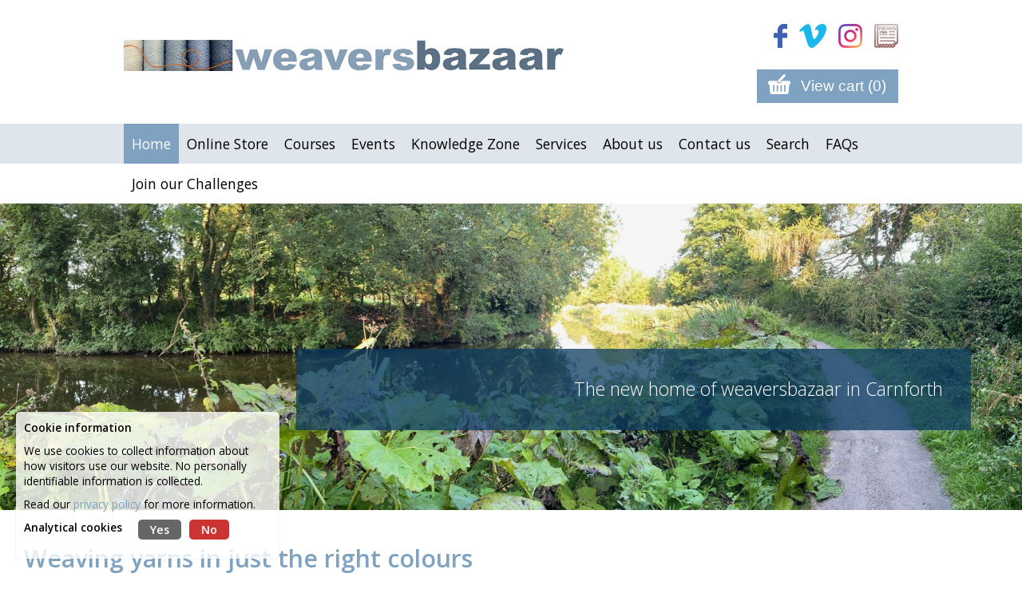

--- FILE ---
content_type: text/html; charset=UTF-8
request_url: https://www.weaversbazaar.com/
body_size: 7072
content:
<!DOCTYPE html>
<html lang="en-gb">
	<head>
		<title>weaversbazaar - Home Page</title>		
		<meta name="viewport" content="width=device-width, minimum-scale=1.0, maximum-scale=1.0" /> 
		<meta name="apple-mobile-web-app-capable" content="yes" />
		<meta name="viewport" content="width=device-width" />
		<base href="https://www.weaversbazaar.com/" />
				<meta http-equiv="Content-Type" content="text/html;charset=utf-8" />
					<meta name="description" content="weaversbazaar supplies high quality yarns, equipment and services for all types of textile art" />
				<link href="css/minify_all.php?v=28" property="stylesheet" rel="stylesheet" type="text/css" />	
		<script type="text/javascript" src="jscript/jscript.php?v=12" nonce="/aabFTAk7FOaYRZ9q9lfwkIXQElRyLt1dCMxGTks9Ow="></script>
		<script type="text/javascript" src="https://www.google.com/recaptcha/api.js" async nonce="/aabFTAk7FOaYRZ9q9lfwkIXQElRyLt1dCMxGTks9Ow="></script>
				<link rel="apple-touch-icon" sizes="180x180" href="/apple-touch-icon.png">
		<link rel="icon" type="image/png" sizes="32x32" href="/favicon-32x32.png">
		<link rel="icon" type="image/png" sizes="16x16" href="/favicon-16x16.png">
		<link rel="manifest" href="/site.webmanifest">
		<link rel="mask-icon" href="/safari-pinned-tab.svg" color="#5bbad5">
		<meta name="msapplication-TileColor" content="#2d89ef">
		<meta name="theme-color" content="#ffffff">
	</head>
	<body >
		<div id="fb-root"></div>
		<script async defer crossorigin="anonymous" src="https://connect.facebook.net/en_GB/sdk.js#xfbml=1&version=v17.0&appId=592446891581694&autoLogAppEvents=1" nonce="j8DXmuFC"></script>
				<div id="main">
			<div id="top_bar">
				<div id="top_bar_inner">
										<a href="https://www.weaversbazaar.com/"><img id="top_logo" src="images/site/weavers-bazaar-logo-2024.jpg" alt="weaversbazaar" /></a>
					<div id="social_media" class="noprint">
						<a id="subscribe" class="social" href="https://www.weaversbazaar.com/sign-up/" target="_blank"><!-- --></a>
						<a id="instagram" class="social" href="https://www.instagram.com/weaversbazaar100/" target="_blank"><!-- --></a>
						<a id="vimeo" class="social" href="https://vimeo.com/weaversbazaar" target="_blank"><!-- --></a>
						<a id="facebook" class="social" href="http://www.facebook.com/weaversbazaar100" target="_blank"><!-- --></a>
					</div>
					
					<form action="https://www.weaversbazaar.com/view-cart/" method="post" id="view_cart" class="noprint">
						<a href="#" id="mobile_menu" class="mobile_only"><img src="images/site/menu.png" width="41" height="41" alt="Toggle menu" id="menu" /></a>
						
          	<input type="submit" name="submit" value="View cart (0)" id="view_cart_btn" />
          </form>
					<div class="clear"><!-- --></div>
				</div>
			</div>
			<div id="navigation" class="noprint">
				<ul id="nav">
					<li><a href="https://www.weaversbazaar.com/" title="Home" id="nav_home" class="nav_item_active"><span>Home</span></a></li>
					<li><a href="https://www.weaversbazaar.com/products/" id="nav_products" class="nav_item">
					<span>Online Store</span></a><ul class='dd_nav_box'><li class='dd_nav_item '><a href='https://www.weaversbazaar.com/product-list/12-days-of-christmas' class='' id='arrow_nav_12-days-of-christmas'>12 Days of Christmas</a><ul class='dd_nav_box_2'></ul></li><li class='dd_nav_item '><a href='https://www.weaversbazaar.com/product-list/sample-cards' class='' id='arrow_nav_sample-cards'>Sample cards</a><ul class='dd_nav_box_2'></ul></li><li class='dd_nav_item dd_arrow'><a href='https://www.weaversbazaar.com/product-list/wool-yarn' class='dd_arrow_a' id='arrow_nav_wool-yarn'>Wool yarn</a><ul class='dd_nav_box_2'><li class='dd_nav_item_2'><a href='https://www.weaversbazaar.com/product-list/undyed-wool'>Undyed Wool</a></li><li class='dd_nav_item_2'><a href='https://www.weaversbazaar.com/product-list/dyed-wool'>Coloured Wool</a></li><li class='dd_nav_item_2'><a href='https://www.weaversbazaar.com/product-list/wool-collections'>Wool Collections</a></li><li class='dd_nav_item_2'><a href='https://www.weaversbazaar.com/product-list/wool-yarn/jamboree-bags'>Jamboree Bags</a></li><li class='dd_nav_item_2'><a href='https://www.weaversbazaar.com/product-list/wool-yarn/jamboree-boxes'>Jamboree Boxes</a></li></ul></li><li class='dd_nav_item dd_arrow'><a href='https://www.weaversbazaar.com/product-list/silk' class='dd_arrow_a' id='arrow_nav_silk'>Silk</a><ul class='dd_nav_box_2'><li class='dd_nav_item_2'><a href='https://www.weaversbazaar.com/product-list/silk-collections-sc'>Silk Collections</a></li><li class='dd_nav_item_2'><a href='https://www.weaversbazaar.com/product-list/silk/undyed-silk'>Undyed Silk</a></li><li class='dd_nav_item_2'><a href='https://www.weaversbazaar.com/product-list/silk/white-silk'>White Silk</a></li><li class='dd_nav_item_2'><a href='https://www.weaversbazaar.com/product-list/silk/yellow-4-silk'>Yellow 4 Silk</a></li><li class='dd_nav_item_2'><a href='https://www.weaversbazaar.com/product-list/silk/apple-3-silk'>Apple 3 Silk</a></li><li class='dd_nav_item_2'><a href='https://www.weaversbazaar.com/product-list/silk/seasky-4-silk'>Seasky 4 Silk</a></li><li class='dd_nav_item_2'><a href='https://www.weaversbazaar.com/product-list/silk/saltire-blue-silk'>Saltire Blue Silk</a></li><li class='dd_nav_item_2'><a href='https://www.weaversbazaar.com/product-list/silk/periwinkle-4-silk'>Periwinkle 4 Silk</a></li><li class='dd_nav_item_2'><a href='https://www.weaversbazaar.com/product-list/silk/cerise-4-silk'>Cerise 4 Silk</a></li><li class='dd_nav_item_2'><a href='https://www.weaversbazaar.com/product-list/silk/ruby-5-silk'>Ruby 5 Silk</a></li><li class='dd_nav_item_2'><a href='https://www.weaversbazaar.com/product-list/silk/scarlet-silk'>Scarlet Silk</a></li><li class='dd_nav_item_2'><a href='https://www.weaversbazaar.com/product-list/silk/orange-4-silk'>Orange 4 Silk</a></li><li class='dd_nav_item_2'><a href='https://www.weaversbazaar.com/product-list/silk/sunburst-5-silk'>Sunburst 5 Silk</a></li><li class='dd_nav_item_2'><a href='https://www.weaversbazaar.com/product-list/silk/black-silk'>Black Silk</a></li></ul></li><li class='dd_nav_item dd_arrow'><a href='https://www.weaversbazaar.com/product-list/linen' class='dd_arrow_a' id='arrow_nav_linen'>Linen</a><ul class='dd_nav_box_2'><li class='dd_nav_item_2'><a href='https://www.weaversbazaar.com/product-list/linen-collections-lc'>Linen Collections</a></li><li class='dd_nav_item_2'><a href='https://www.weaversbazaar.com/product-list/linen/white-linen'>White Linen</a></li><li class='dd_nav_item_2'><a href='https://www.weaversbazaar.com/product-list/linen/yellow-4-linen'>Yellow 4 Linen</a></li><li class='dd_nav_item_2'><a href='https://www.weaversbazaar.com/product-list/linen/apple-3-linen'>Apple 3 Linen</a></li><li class='dd_nav_item_2'><a href='https://www.weaversbazaar.com/product-list/linen/seasky-4-linen'>Seasky 4 Linen</a></li><li class='dd_nav_item_2'><a href='https://www.weaversbazaar.com/product-list/linen/saltire-blue-linen'>Saltire Blue Linen</a></li><li class='dd_nav_item_2'><a href='https://www.weaversbazaar.com/product-list/linen/periwinkle-4-linen'>Periwinkle 4 Linen</a></li><li class='dd_nav_item_2'><a href='https://www.weaversbazaar.com/product-list/linen/cerise-4-linen'>Cerise 4 Linen</a></li><li class='dd_nav_item_2'><a href='https://www.weaversbazaar.com/product-list/linen/ruby-5-linen'>Ruby 5 Linen</a></li><li class='dd_nav_item_2'><a href='https://www.weaversbazaar.com/product-list/linen/scarlet-linen'>Scarlet Linen</a></li><li class='dd_nav_item_2'><a href='https://www.weaversbazaar.com/product-list/linen/orange-4-linen'>Orange 4 Linen</a></li><li class='dd_nav_item_2'><a href='https://www.weaversbazaar.com/product-list/linen/sunburst-5-linen'>Sunburst 5 Linen</a></li><li class='dd_nav_item_2'><a href='https://www.weaversbazaar.com/product-list/linen/black-linen'>Black Linen</a></li></ul></li><li class='dd_nav_item dd_arrow'><a href='https://www.weaversbazaar.com/product-list/all-yarn-collections' class='dd_arrow_a' id='arrow_nav_all-yarn-collections'>All Yarn Collections</a><ul class='dd_nav_box_2'><li class='dd_nav_item_2'><a href='https://www.weaversbazaar.com/product-list/all-wool-collections'>Wool Collections</a></li><li class='dd_nav_item_2'><a href='https://www.weaversbazaar.com/product-list/silk-collections'>Silk Collections</a></li><li class='dd_nav_item_2'><a href='https://www.weaversbazaar.com/product-list/linen-collections'>Linen Collections</a></li></ul></li><li class='dd_nav_item dd_arrow'><a href='https://www.weaversbazaar.com/product-list/warp' class='dd_arrow_a' id='arrow_nav_warp'>Warp</a><ul class='dd_nav_box_2'><li class='dd_nav_item_2'><a href='https://www.weaversbazaar.com/product-list/warp/liina-undyed-cotton-warp---500g-cones'>Liina Undyed Cotton Warp - 500g cones</a></li><li class='dd_nav_item_2'><a href='https://www.weaversbazaar.com/product-list/warp/liina-undyed-cotton-warp---100g-balls'>Liina Undyed Cotton Warp - 100g Balls</a></li><li class='dd_nav_item_2'><a href='https://www.weaversbazaar.com/product-list/warp/liina-9-undyed-cotton-warp---25g-balls'>Liina 9 Undyed Cotton Warp - 25g Balls</a></li><li class='dd_nav_item_2'><a href='https://www.weaversbazaar.com/product-list/warp/liina--molla-coloured-cotton-warp---500g-cones'>Liina & Molla Coloured Cotton Warp - 500g cones</a></li></ul></li><li class='dd_nav_item dd_arrow'><a href='https://www.weaversbazaar.com/product-list/goat-hair-yarn' class='dd_arrow_a' id='arrow_nav_goat-hair-yarn'>Goat Hair Yarn</a><ul class='dd_nav_box_2'><li class='dd_nav_item_2'><a href='https://www.weaversbazaar.com/product-list/goat-hair-yarn/goat-hair-yarn---coffee---thick'>Goat Hair Yarn - Coffee - Thick</a></li><li class='dd_nav_item_2'><a href='https://www.weaversbazaar.com/product-list/goat-hair-yarn/goat-hair-yarn---black---thin'>Goat Hair Yarn - Black - Thin</a></li><li class='dd_nav_item_2'><a href='https://www.weaversbazaar.com/product-list/goat-hair-yarn/goat-hair-yarn---white---thin'>Goat Hair Yarn - White - Thin</a></li><li class='dd_nav_item_2'><a href='https://www.weaversbazaar.com/product-list/goat-hair-yarn/goat-hair-yarn---coffee---thin'>Goat Hair Yarn - Coffee - Thin</a></li><li class='dd_nav_item_2'><a href='https://www.weaversbazaar.com/product-list/goat-hair-yarn/goat-hair-yarn---fawn---fine'>Goat Hair Yarn - Fawn - Fine</a></li><li class='dd_nav_item_2'><a href='https://www.weaversbazaar.com/product-list/goat-hair-yarn/goat-hair-yarn---grey---fine'>Goat Hair Yarn - Grey - Fine</a></li></ul></li><li class='dd_nav_item dd_arrow'><a href='https://www.weaversbazaar.com/product-list/equipment' class='dd_arrow_a' id='arrow_nav_equipment'>Equipment</a><ul class='dd_nav_box_2'><li class='dd_nav_item_2'><a href='https://www.weaversbazaar.com/product-list/bobbins'>Bobbins</a></li><li class='dd_nav_item_2'><a href='https://www.weaversbazaar.com/product-list/equipment/standard-adjustable-tapestry-frame'>Standard Adjustable Tapestry Frame</a></li><li class='dd_nav_item_2'><a href='https://www.weaversbazaar.com/product-list/equipment/colour-tool'>Colour Tool</a></li><li class='dd_nav_item_2'><a href='https://www.weaversbazaar.com/product-list/equipment/self-adhesive-loom-tapes'>Self-adhesive Loom Tapes</a></li><li class='dd_nav_item_2'><a href='https://www.weaversbazaar.com/product-list/equipment/warping-tapes-same'>Warping Tapes (Same)</a></li><li class='dd_nav_item_2'><a href='https://www.weaversbazaar.com/product-list/equipment/warping-tapes-mixed'>Warping Tapes (Mixed)</a></li></ul></li><li class='dd_nav_item dd_arrow'><a href='https://www.weaversbazaar.com/product-list/starting-your-tapestry-journey' class='dd_arrow_a' id='arrow_nav_starting-your-tapestry-journey'>Starting your Tapestry Journey</a><ul class='dd_nav_box_2'><li class='dd_nav_item_2'><a href='https://www.weaversbazaar.com/product-list/starting-your-tapestry-journey/graphite-1'>Graphite 1</a></li><li class='dd_nav_item_2'><a href='https://www.weaversbazaar.com/product-list/starting-your-tapestry-journey/graphite-2'>Graphite 2</a></li><li class='dd_nav_item_2'><a href='https://www.weaversbazaar.com/product-list/starting-your-tapestry-journey/graphite-3'>Graphite 3</a></li><li class='dd_nav_item_2'><a href='https://www.weaversbazaar.com/product-list/starting-your-tapestry-journey/graphite-4'>Graphite 4</a></li><li class='dd_nav_item_2'><a href='https://www.weaversbazaar.com/product-list/starting-your-tapestry-journey/graphite-5'>Graphite 5</a></li><li class='dd_nav_item_2'><a href='https://www.weaversbazaar.com/product-list/starting-your-tapestry-journey/apple-1'>Apple 1</a></li><li class='dd_nav_item_2'><a href='https://www.weaversbazaar.com/product-list/starting-your-tapestry-journey/apple-2'>Apple 2</a></li><li class='dd_nav_item_2'><a href='https://www.weaversbazaar.com/product-list/starting-your-tapestry-journey/apple-4'>Apple 4</a></li><li class='dd_nav_item_2'><a href='https://www.weaversbazaar.com/product-list/starting-your-tapestry-journey/apple-6'>Apple 6</a></li><li class='dd_nav_item_2'><a href='https://www.weaversbazaar.com/product-list/starting-your-tapestry-journey/green'>Green</a></li><li class='dd_nav_item_2'><a href='https://www.weaversbazaar.com/product-list/starting-your-tapestry-journey/olive-green'>Olive Green</a></li><li class='dd_nav_item_2'><a href='https://www.weaversbazaar.com/product-list/starting-your-tapestry-journey/lush-green'>Lush Green</a></li><li class='dd_nav_item_2'><a href='https://www.weaversbazaar.com/product-list/starting-your-tapestry-journey/light-turquoise'>Light Turquoise</a></li><li class='dd_nav_item_2'><a href='https://www.weaversbazaar.com/product-list/starting-your-tapestry-journey/seasky-2'>Seasky 2</a></li><li class='dd_nav_item_2'><a href='https://www.weaversbazaar.com/product-list/starting-your-tapestry-journey/seasky-3'>Seasky 3</a></li><li class='dd_nav_item_2'><a href='https://www.weaversbazaar.com/product-list/starting-your-tapestry-journey/seasky-4'>Seasky 4</a></li><li class='dd_nav_item_2'><a href='https://www.weaversbazaar.com/product-list/starting-your-tapestry-journey/iris-2'>Iris 2</a></li><li class='dd_nav_item_2'><a href='https://www.weaversbazaar.com/product-list/starting-your-tapestry-journey/iris-3'>Iris 3</a></li><li class='dd_nav_item_2'><a href='https://www.weaversbazaar.com/product-list/starting-your-tapestry-journey/iris-4'>Iris 4</a></li><li class='dd_nav_item_2'><a href='https://www.weaversbazaar.com/product-list/starting-your-tapestry-journey/iris-5'>Iris 5</a></li><li class='dd_nav_item_2'><a href='https://www.weaversbazaar.com/product-list/starting-your-tapestry-journey/mist-blue'>Mist Blue</a></li><li class='dd_nav_item_2'><a href='https://www.weaversbazaar.com/product-list/starting-your-tapestry-journey/dark-pink'>Dark Pink</a></li><li class='dd_nav_item_2'><a href='https://www.weaversbazaar.com/product-list/starting-your-tapestry-journey/orange-1'>Orange 1</a></li><li class='dd_nav_item_2'><a href='https://www.weaversbazaar.com/product-list/starting-your-tapestry-journey/orange-2'>Orange 2</a></li><li class='dd_nav_item_2'><a href='https://www.weaversbazaar.com/product-list/starting-your-tapestry-journey/orange-3'>Orange 3</a></li><li class='dd_nav_item_2'><a href='https://www.weaversbazaar.com/product-list/starting-your-tapestry-journey/oatmeal'>Oatmeal</a></li><li class='dd_nav_item_2'><a href='https://www.weaversbazaar.com/product-list/starting-your-tapestry-journey/taupe'>Taupe</a></li><li class='dd_nav_item_2'><a href='https://www.weaversbazaar.com/product-list/starting-your-tapestry-journey/forest-brown'>Forest Brown</a></li><li class='dd_nav_item_2'><a href='https://www.weaversbazaar.com/product-list/starting-your-tapestry-journey/sunburst-5'>Sunburst 5</a></li><li class='dd_nav_item_2'><a href='https://www.weaversbazaar.com/product-list/starting-your-tapestry-journey/sunburst-8'>Sunburst 8</a></li><li class='dd_nav_item_2'><a href='https://www.weaversbazaar.com/product-list/starting-your-tapestry-journey/brown'>Brown</a></li></ul></li><li class='dd_nav_item dd_arrow'><a href='https://www.weaversbazaar.com/product-list/tapestry-kits' class='dd_arrow_a' id='arrow_nav_tapestry-kits'>Tapestry Kits</a><ul class='dd_nav_box_2'><li class='dd_nav_item_2'><a href='https://www.weaversbazaar.com/product-list/tapestry-kits/blended-tapestry-weaving-kit-without-frame'>Blended Tapestry Weaving Kit (without frame)</a></li><li class='dd_nav_item_2'><a href='https://www.weaversbazaar.com/product-list/tapestry-kits/blended-tapestry-weaving-instructions---print-version'>Blended Tapestry Weaving Instructions - Print Version</a></li><li class='dd_nav_item_2'><a href='https://www.weaversbazaar.com/product-list/tapestry-kits/blended-weaving-instructions---digital-version'>Blended Weaving Instructions - Digital Version</a></li><li class='dd_nav_item_2'><a href='https://www.weaversbazaar.com/product-list/tapestry-kits/owl-weaving-instructions---digital-version'>Owl Weaving Instructions - Digital Version</a></li></ul></li><li class='dd_nav_item dd_arrow'><a href='https://www.weaversbazaar.com/product-list/books1' class='dd_arrow_a' id='arrow_nav_books1'>Books and DVDs</a><ul class='dd_nav_box_2'><li class='dd_nav_item_2'><a href='https://www.weaversbazaar.com/product-list/books1/tapestry-as-modern-art---archie-brennan--brenda-osborn'>Tapestry as Modern Art - Archie Brennan & Brenda Osborn</a></li><li class='dd_nav_item_2'><a href='https://www.weaversbazaar.com/product-list/books1/movement-in-tapestry-silvia-heyden'>Movement in Tapestry: Silvia Heyden</a></li><li class='dd_nav_item_2'><a href='https://www.weaversbazaar.com/product-list/books1/colour-tool'>Colour Tool</a></li></ul></li><li class='dd_nav_item dd_arrow'><a href='https://www.weaversbazaar.com/product-list/gifts' class='dd_arrow_a' id='arrow_nav_gifts'>Gifts</a><ul class='dd_nav_box_2'><li class='dd_nav_item_2'><a href='https://www.weaversbazaar.com/product-list/gift-vouchers'>Gift Vouchers</a></li><li class='dd_nav_item_2'><a href='https://www.weaversbazaar.com/product-list/palette-packs-gifts'>Palette Packs</a></li><li class='dd_nav_item_2'><a href='https://www.weaversbazaar.com/product-list/gifts/spectrum-silk-collection-5g'>Spectrum Silk Collection (5g)</a></li><li class='dd_nav_item_2'><a href='https://www.weaversbazaar.com/product-list/gifts/spectrum-linen-collection'>Spectrum Linen Collection</a></li><li class='dd_nav_item_2'><a href='https://www.weaversbazaar.com/product-list/gifts/rainbow-bag'>Rainbow Bag</a></li></ul></li><li class='dd_nav_item dd_arrow'><a href='https://www.weaversbazaar.com/product-list/special-offers' class='dd_arrow_a' id='arrow_nav_special-offers'>Special Offers</a><ul class='dd_nav_box_2'><li class='dd_nav_item_2'><a href='https://www.weaversbazaar.com/product-list/accessories'>Accessories</a></li><li class='dd_nav_item_2'><a href='https://www.weaversbazaar.com/product-list/special-offers/cones'>Cones</a></li><li class='dd_nav_item_2'><a href='https://www.weaversbazaar.com/product-list/special-offers/unbleached-fine-linen'>Unbleached Fine Linen</a></li></ul></li><li class='dd_nav_item dd_arrow'><a href='https://www.weaversbazaar.com/product-list/bulk-discount' class='dd_arrow_a' id='arrow_nav_bulk-discount'>Bulk discount</a><ul class='dd_nav_box_2'><li class='dd_nav_item_2'><a href='https://www.weaversbazaar.com/product-list/bulk-wool-yarn'>Bulk wool yarn</a></li><li class='dd_nav_item_2'><a href='https://www.weaversbazaar.com/product-list/bulk-equipment--kits'>Bulk equipment & kits</a></li></ul></li></ul></li><li><a href="https://www.weaversbazaar.com/courses/" id="nav_courses" class="nav_item">
					<span>Courses</span></a></li><li><a href="https://www.weaversbazaar.com/events/" id="nav_events" class="nav_item">
					<span>Events</span></a></li><li><a href="https://www.weaversbazaar.com/knowledge-zone/" id="nav_knowledge-zone" class="nav_item">
					<span>Knowledge Zone</span></a><ul id='nav_knowledge-zone_dd' class='dd_nav_box'><li class='dd_nav_item'> <a href='https://www.weaversbazaar.com/knowledge-zone/yarns/' title="Yarn &amp; Fibre Product information">Yarn &amp; Fibre Product information</a></li><li class='dd_nav_item'> <a href='https://www.weaversbazaar.com/knowledge-zone/warps/' title="Warp Product Information">Warp Product Information</a></li><li class='dd_nav_item'> <a href='https://www.weaversbazaar.com/knowledge-zone/learning-for-free/' title="Learning for Free">Learning for Free</a></li><li class='dd_nav_item'> <a href='https://www.weaversbazaar.com/knowledge-zone/glossary/' title="Glossary">Glossary</a></li><li class='dd_nav_item'> <a href='https://www.weaversbazaar.com/knowledge-zone/tapestry-weaving/' title="Tapestry Weaving">Tapestry Weaving</a></li><li class='dd_nav_item'> <a href='https://www.weaversbazaar.com/knowledge-zone/cloth-weaving/' title="Cloth Weaving">Cloth Weaving</a></li><li class='dd_nav_item'> <a href='https://www.weaversbazaar.com/knowledge-zone/rug-weaving/' title="Rug Weaving">Rug Weaving</a></li><li class='dd_nav_item'> <a href='https://www.weaversbazaar.com/knowledge-zone/embroidery/' title="Embroidery">Embroidery</a></li><li class='dd_nav_item'> <a href='https://www.weaversbazaar.com/knowledge-zone/knitting--crocheting/' title="Knitting &amp; Crocheting">Knitting &amp; Crocheting</a></li><li class='dd_nav_item'> <a href='https://www.weaversbazaar.com/knowledge-zone/marcrame/' title="Macrame">Macrame</a></li><li class='dd_nav_item'> <a href='https://www.weaversbazaar.com/knowledge-zone/other-textiles/' title="Other textiles">Other textiles</a></li><li class='dd_nav_item'> <a href='https://www.weaversbazaar.com/knowledge-zone/links/' title="Links">Links</a></li><li class='dd_nav_item'> <a href='https://www.weaversbazaar.com/knowledge-zone/library/' title="Library">Library</a></li><li class='dd_nav_item'> <a href='https://www.weaversbazaar.com/knowledge-zone/newsletter-archive/' title="Newsletter Archive">Newsletter Archive</a></li></ul></li><li><a href="https://www.weaversbazaar.com/services/" id="nav_services" class="nav_item">
					<span>Services</span></a></li><li><a href="https://www.weaversbazaar.com/about-us/" id="nav_about-us" class="nav_item">
					<span>About us</span></a><ul id='nav_about-us_dd' class='dd_nav_box'><li class='dd_nav_item'> <a href='https://www.weaversbazaar.com/about-us/sign-up/' title="Sign-Up">Sign-Up</a></li><li class='dd_nav_item'> <a href='https://www.weaversbazaar.com/about-us/customer-feedback/' title="Customer feedback">Customer feedback</a></li><li class='dd_nav_item'> <a href='https://www.weaversbazaar.com/about-us/environment/' title="Environmental Statement">Environmental Statement</a></li></ul></li><li><a href="https://www.weaversbazaar.com/contact-us/" id="nav_contact-us" class="nav_item">
					<span>Contact us</span></a><ul id='nav_contact-us_dd' class='dd_nav_box'><li class='dd_nav_item'> <a href='https://www.weaversbazaar.com/contact-us/wholesale-enquiry/' title="Wholesale Enquiry">Wholesale Enquiry</a></li></ul></li><li><a href="https://www.weaversbazaar.com/search/" id="nav_search" class="nav_item">
					<span>Search</span></a></li><li><a href="https://www.weaversbazaar.com/faqs/" id="nav_faqs" class="nav_item">
					<span>FAQs</span></a></li><li><a href="https://www.weaversbazaar.com/join-our-challenges/" id="nav_join-our-challenges" class="nav_item">
					<span>Join our Challenges</span></a><ul id='nav_join-our-challenges_dd' class='dd_nav_box'><li class='dd_nav_item'> <a href='https://www.weaversbazaar.com/join-our-challenges/challenge-1---natural-dyeing-using-solar-pots/' title="Challenge 1 - Natural Dyeing using Solar Pots">Challenge 1 - Natural Dyeing using Solar Pots</a></li></ul></li>				</ul>
				<div class="clear"><!-- --></div>
			</div>
			<div class="clear"><!-- --></div>
<div id="page_content_home">
			<div id="simple_slider">
									<div id="ss_1" class="ss_slide">
						<span class="ss_image" style="background-image:url('images/banners/6f8b5e3f38ff81697810677c4b7a9f20.jpg')"><!-- --></span>
													<div class="ss_wrapper side_padding" data-url="" >
								<span class="ss_caption caption_bottom_right">
									<span class="ss_caption_inner">
										<p>The new home of weaversbazaar in Carnforth</p>									</span>
								</span>
							</div>
											</div>
								</div>
				<div class="side_padding">		
				
		<div id="home_intro" class="padded_img">
			<span id="page_text1"><h1>Weaving yarns in just the right colours</h1>
<p>At weaversbazaar, we offer wool, silk and linen yarns, warp, weaving kits, accessories and equipment through our online store for weavers and textile artists. In addition, we offer a range of services including equipment &amp; materials rental and pop-up shops at your site.&nbsp;</p></span>
		</div>
		
		<div id="home_col1" class="padded_img">
				<h2>News &amp; Events</h2>
<h3><strong>November 2025</strong></h3>
<p>Some of our prices will be going up on <strong>Monday 24th November</strong>. Our coloured wool yarn will increase to &pound;4.50 for a 25g tube, silk will be &pound;4.50 for a 5g tube, and linen &pound;5.00 for a 25g tube. Our sample cards will cost &pound;38, Color Tool &pound;25, and undyed wool yarn &pound;3.80 for 50g. Buy now before prices go up!</p>
<h3><strong>September 2025</strong></h3>
<p>USA shipping - now that the de minimus $800 dollar threshold has been removed, we are collecting and paying the import taxes up front, and this is reflected in the postage rate we charge you. This should mean that there won't be any additional customs charges when your parcel arrives. We are sending packages via Royal Mail. So far the system seems to be working, but please do let us know if you encounter any problems.</p>
<h3>July 2025</h3>
<p>We have got a small supply of Unbleached Fine Linen&nbsp; - it is beautiful for weavers and embroiderers! But when it's gone, it's gone! <a href="/products/">Click here</a> to order yours in the Special Offers section!</p>
<h3>&nbsp;</h3>
<h3><strong>IMPORTANT NEWS! ORDERS TO EU AND NORTHERN IRELAND</strong></h3>
<p><strong>Update 11 December 2024&nbsp;</strong></p>
<p>We have been investigating the impacts of the EU General Product Safety Regulations (GPSR) that come into effect on December 13th 2024. <strong>We are pleased to be able to announce that we will be able to continue to ship our yarns to the EU and Northern Ireland</strong>, as they are exempt from the legislation due to being 'products of animal origin (POAO) not for human consumption'.&nbsp;</p>
<p>However, the regulations mean that we will be <strong>unable to ship any other items from our product range to the EU and Northern Ireland</strong>, hopefully temporarily until we can find a solution, but that may take some time.</p>
<p>Please do <a href="/contact-us/">contact us</a> if you have any queries.&nbsp;</p>
<h3>Other important information:</h3>
<p><strong>Sept 2024 - we are sorry but we are not always able to send 100g colours out on tubes and you may receive these as cones. </strong>This is due to issues we are experiencing with the winding machines, we are waiting for an engineer to come and have a look, but it takes a while from East Grinsted! We are hoping to see him before the end of the year. Please accept our apologies for any inconvenience this may cause.</p>
<p><strong>eGIFT VOUCHERS. These now have a time limit of 5 years. </strong>Any new gift vouchers will automatically have this applied. <strong>If you already have a voucher, it will expire 5 years from the date of issue. </strong>You can check what the expiry date is by contacting us - we will need the code on the voucher.&nbsp;</p>
<p>&nbsp;</p>
<h3><strong>Newsletter</strong></h3>
<p><strong>The latest newsletter is now out! It includes product information, details of exhibitions and events, and more.</strong></p>
<p><strong><a href="http://eepurl.com/dK8kzU">Subscribe&nbsp;</a>if you would like to join the mail-list to regularly receive our free monthly newsletter.&nbsp;<a href="/knowledge-zone/newsletter-archive/">Archive available here</a>.&nbsp;</strong></p>
<p><strong>If you would like to submit items of information for our newsletter (eg courses, exhibitions, talks or other events) please do so by the 15th of each month. Email <a href="mailto:newsletter@weaversbazaar.com">newsletter@weaversbazaar.com</a> with concise text containing all relevant details, including contact and website links where appropriate, and a suitable image. We will include what we can but reserve the right to edit submitted information due to space contraints!</strong></p>
<p>&nbsp;</p>
<h3><strong>Events and Online Courses</strong></h3>				<p><a href='https://www.weaversbazaar.com/courses/course/01-Oct-2023/weaving-for-beginners-by-video-at-anytime'>Weaving for Beginners by Video at anytime</a> </p>				<p><a class="button" href="https://www.weaversbazaar.com/events/">See all events</a> &nbsp; &nbsp; <a class="button" href="https://www.weaversbazaar.com/courses/">See all courses</a></p>
		</div>
		
		<div id="home_col2" class="padded_img">
			<h2>Quick links</h2>
<p>Quick links to our most popular pages:</p>
<ul>
<li><a href="/products/">Online store</a>&nbsp; - the main shop page</li>
<li>The <a href="/product-list/accessories">accessories</a> range in the online store</li>
<li><a href="/product-list/full-dyed-stock-range">Our full stock range of coloured wool yarn</a> - almost 200 colours kept in stock</li>
<li><a href="/product-list/colour-groups">Colour groups</a> - our coloured wool yarn in 12 colour groups plus white through grey to black</li>
<li><a href="/knowledge-zone/yarns/">Our yarns</a> - background and technical information on our yarns</li>
<li><a href="/knowledge-zone/tapestry-weaving/">Introduction to Tapestry Weaving</a>-&nbsp;an overview of woven tapestry</li>
<li><a href="/product-list/wool-collections">Wool collections</a> - collections of mixed coloured wool yarns&nbsp;</li>
<li><a href="/knowledge-zone/learning-for-free/">Learning for free</a> - how to sew slits in Tapestry Weaving</li>
<li><a href="/product-list/starting-your-tapestry-journey">Starting your Tapestry Journe</a><a href="/product-list/starting-your-tapestry-journey">y</a> - simple guidance, advice and resources for anyone taking their first steps in Tapestry or needing a refresh</li>
<li><a href="/join-our-challenges/">Join our Challenges</a> - a new way to experiment with our yarns or learn something new!</li>
</ul>		</div>
		
		<div class="clear"><!-- --></div>
	</div>
	
	<div id="home_divider"><!-- --></div>
		
	<div class="page_content_inner">	
		<div id="home_poll">
					</div>
		
		<div id="home_facebook">
			<div class="fb-page" data-href="http://www.facebook.com/weaversbazaar100" data-show-posts="true"  data-width="500" data-height="700" data-small-header="false" data-adapt-container-width="true" data-hide-cover="false" data-show-facepile="true"><blockquote cite="http://www.facebook.com/weaversbazaar100" class="fb-xfbml-parse-ignore"><a href="https://www.facebook.com/weaversbazaar100">Weaversbazaar</a></blockquote></div>
		</div>
		
		<div class="clear"><!-- --></div>
	</div>
		
</div>
			<div class="clear"><!-- --></div>
		</div>
		<div id="footer" class="noprint">
			<div id="footer_left">
				<p>We offer many of our products at retail prices and with bulk discounts. Visit our <a href="/products/">Online Store</a> to see full details.</p>
<p>If you have a wholesale enquiry please use <a href="/contact-us/wholesale-enquiry/">this form</a>.</p>
<p>View our <a href="/postage/">Postal rates</a> and our <a href="/returns-policy/">Returns Policy</a>.</p>			</div>
			<div id="footer_right">
				<p>
					<a href="https://www.weaversbazaar.com/site-map/">Site map</a>&nbsp; &nbsp;
					<a href="https://www.weaversbazaar.com/terms/">Terms &amp; conditions</a>&nbsp; &nbsp;
					<a href="https://www.weaversbazaar.com/privacy/">Privacy policy</a>	&nbsp; &nbsp;
 					<a href="https://www.weaversbazaar.com/environment/">Environmental Statement</a>
					<br />
					&copy; 2026 <a href="https://www.weaversbazaar.com/">weavers<strong>bazaar</strong></a>, all rights reserved.
				</p>
				
 				<p>North West Tapestry t/a weaversbazaar&nbsp;&nbsp;</p> 				
				<p class="float_right"><a href="http://www.iteracy.com" target="_blank"><img src="images/site/web-design-iteracy-cornwall.png" width="86" height="36" alt="Web design by Iteracy, Cornwall" /></a></p>
			</div>
			<div class="clear"><!-- --></div>
		</div>
	</body>
	<link href="https://fonts.googleapis.com/css?family=Open+Sans:300,400,600&display=swap" rel="stylesheet">
</html>

--- FILE ---
content_type: text/css;charset=UTF-8
request_url: https://www.weaversbazaar.com/css/minify_all.php?v=28
body_size: 10677
content:
html {overflow:scroll;}body{margin:0;padding:0; background:#fff;font-size:100%;} div {font-family:"Open Sans", arial, verdana, sans-serif;font-size:100%;color:#000;}p {font-family:"Open Sans", arial, verdana, sans-serif;font-size:110%;color:#000;margin:0 0 15px 0;line-height:140%;}ul {padding:0 20px;}li {font-size:110%;color:#000;}td {font-size:100%;color:#000;vertical-align:top;}img {border:0;}a {font-size:100%;color:#7ea2bf;text-decoration:none;}a:hover {text-decoration:underline;}h1 {font-family:"Open Sans", arial, verdana, sans-serif;font-size:190%;color:#7ea2bf;margin:0 0 40px 0;padding:0;font-weight:600;}h2 {font-family:"Open Sans", arial, verdana, sans-serif;font-size:160%;color:#7ea2bf;margin:0 0 30px 0;padding:0;font-weight:600;}h3 {font-family:"Open Sans", arial, verdana, sans-serif;font-size:150%;color:#7ea2bf;margin:0 0 20px 0;padding:0;font-weight:normal;}h4 {font-family:"Open Sans", arial, verdana, sans-serif;font-size:130%;color:#7ea2bf;margin:0 0 10px 0;padding:0;font-weight:normal;}form {margin:0;}textarea {font-family:"Open Sans", arial, verdana, sans-serif;font-size:90%;} #social_media {position:absolute;top:30px;right:0;width:280px;}.social {margin-top:5px;display:block;float:right;background: top left no-repeat;margin:0 0 0 15px;transition:background-position 0.3s;}#facebook {background-image:url(../images/site/facebook_new.png);width:17px;height:30px;}#twitterx {background-image:url(../images/site/twitterx.png);width:33px;height:30px;background-size:contain;}#pinterest {background-image:url(../images/site/pinterest_new.png);width:23px;height:30px;}#vimeo {background-image:url(../images/site/vimeo_new.png);width:34px;height:30px;}#instagram {background-image:url(../images/site/instagram_new.png);width:30px;height:30px;}#subscribe {background-image:url(../images/site/subscribe_new.png);width:30px;height:30px;}#view_cart_btn {color:#fff;background:#7ea2bf url(../images/site/view-cart-bg.png) no-repeat;padding:10px 15px 10px 55px;font-size:120%;border:0;cursor:pointer;transition:0.3s background-color;}#view_cart_btn:hover {background-color:#ba2378;}#view_cart {position:absolute;top:87px;right:0;}#paypal-button-container {max-width:300px;margin:20px auto;}.card_container {border-radius:5px;background-color:#FFFFFF;padding:20px;max-width:760px;width:100%;margin:0 auto;}.card_field{width:100%;padding:12px;border:1px solid #ccc;border-radius:4px;box-sizing:border-box;margin-top:6px;margin-bottom:16px;resize:vertical;height:40px;background:white;font-size:17px;color:#3a3a3a;font-family:helvetica, tahoma, calibri, sans-serif;}.card_container input[type=text], .card_container select, .card_container textarea {width:100%;padding:12px;border:1px solid #ccc;border-radius:4px;box-sizing:border-box;margin-top:6px;margin-bottom:16px;resize:vertical;height:40px;background:white;font-size:17px;color:#3a3a3a;font-family:helvetica, tahoma, calibri, sans-serif;}.card_container input[type=submit] {background-color:#4CAF50;color:white;padding:12px 20px;border:none;border-radius:4px;cursor:pointer;}.message_container {border-radius:5px;background:#FFFFFF;font-size:13px;font-family:monospace;padding:20px;}#loading {width:100%;height:100%;top:0;left:0;position:fixed;display:block;opacity:0.7;background-color:#fff;z-index:99;text-align:center;}#loading-image {position:absolute;z-index:15;top:50%;left:50%;margin:-100px 0 0 -150px;}.spinner {position:fixed;top:50%;left:50%;margin-left:-50px; margin-top:-50px; text-align:center;z-index:1234;overflow:auto;width:100px; height:102px; }.button_container {display:flex;justify-content:center;}.card_container button:hover {background-color:powderblue;}.card_container button {width:229px;height:49px;background:lightblue;border:1px dotted black;font-size:17px;color:#3a3a3a;padding:12px 20px;border-radius:4px;cursor:pointer;margin:0 auto;}.btn_small{width:130px;height:39px;background:lightblue;border:1px dotted black;font-size:14px;color:#3a3a3a;}.btn_small:hover {background-color:powderblue;}.nav_item, .nav_item:hover, .nav_item_active{font-family:"Open Sans", arial, verdana, sans-serif;display:block;text-align:center;color:#000 !important;font-weight:400 !important;padding:13px 15px 0 15px;height:37px;font-size:100% !important;transition:background-color 0.3s;}.nav_item:hover, .nav_item_active {background:#7ea2bf;color:#fff !important;text-decoration:none !important;}#footer {padding:50px 50px 0 50px;margin:50px 0 0 0;background:#7ea2bf;font-size:90%;}#footer * {color:#fff;}#breadcrumb {float:right;margin:-30px 0 20px 0;text-align:right;}#left_nav a {display:block;color:#333333;}#left_nav a:hover {text-decoration:none;}.nav_item_1, .nav_item_2, .nav_item_3 {border-bottom:1px #e1edf2 solid;padding:10px;transition:background-color 0.3s;}.nav_item_1:hover, .nav_item_2:hover, .nav_item_3:hover, #nav_print:hover {background-color:#7ea2bf;}.nav_item_1:hover *, .nav_item_2:hover *, .nav_item_3:hover *, #nav_print:hover * {color:#fff !important;text-decoration:none;}.nav_item_1_active, .nav_item_2_active, .nav_item_3_active {background-color:#7ea2bf;border-bottom:1px #e1edf2 solid;padding:10px;}.nav_item_1_active *, .nav_item_2_active *, .nav_item_3_active * {color:#fff !important;text-decoration:none;}.nav_item_2, .nav_item_2_active {padding-left:20px;}.nav_item_3, .nav_item_3_active {padding-left:40px;}#nav_print {background:url(../images/site/print-icon.png) no-repeat 5px 3px;padding-left:35px;}.image_caption {float:left;margin-right:30px;}.accordion h2 {padding:0 0 5px 50px;margin:0 0 5px 0;cursor:pointer;}.accordion h2.ui-state-default {font-weight:bold;color:#7ea2bf;background:url(../images/site/arrow-right.png) left center no-repeat;}.accordion h2.ui-state-default:hover {color:#7ea2bf;background:url(../images/site/arrow-right-hover.png) left center no-repeat;}.accordion h2.ui-state-active {color:#7ea2bf;background:url(../images/site/arrow-down.png) left center no-repeat;}.accordion h2.ui-state-active:hover {color:#7ea2bf;background:url(../images/site/arrow-down.png) left center no-repeat;}.ui-accordion-content {background:none !important;border:0px !important;}.ui-accordion-header {border:0px !important;}.ui-accordion-header-icon {display:none !important;}.ui-widget-content a {color:#7ea2bf !important;}.ui-widget-content .button {color:#fff !important;}.ui-state-active,.ui-widget-content .ui-state-active,.ui-widget-header .ui-state-active, .ui-autocomplete, .ui-autocomplete:hover, .ui-menu-item, .ui-menu-item:hover,.ui-menu-item a, .ui-menu-item a:hover,.ui-widget-content .ui-state-focus,.ui-widget-header .ui-state-focus,.ui-widget-content .ui-state-hover,.ui-widget-header .ui-state-hover,.ui-menu .ui-menu-item a.ui-state-focus,.ui-menu .ui-menu-item a.ui-state-active,.ui-menu .ui-menu-item a { background:#ffffff none no-repeat; padding:0;margin:0;display:block;border:0;border-collapse:collapse;font-family:"Open Sans", arial, verdana, sans-serif;}.user_form .row_0 {background-color:#f7f7f7;}.user_form .row_1 {background-color:#f2f2f2;}.user_form .row_section {background-color:#fff;}.user_form .row_section td {border:0 !important;padding-top:30px;}.user_form .cell {padding:10px;}.user_form .cell_left {padding:10px;}.user_form .cell_right {padding:10px;}.user_form .cell_span {padding:10px;}.user_form .error {display:block;color:#c00;font-weight:600;}.user_form .input_box {width:300px;padding:8px;}.user_form .input_box_200 {width:300px;padding:8px;}.user_form .input_box_small {width:80px;padding:8px;}.user_form form {margin:0px;}.user_form select {padding:8px;}.user_form .textarea {width:300px;height:200px;padding:8px;}.user_form .textarea_small {width:300px;height:50px;font-family:"Open Sans";font-size:90%;padding:8px;}.user_form .section {}.user_form h3 {padding:20px 0 0 0;}.user_form .select_box_200 {width:300px;}.striped_table td {padding:15px;}.striped_table tr:nth-child(even) {background-color:#dee5eb;}.striped_table tr:nth-child(odd) {background-color:#c9d5df;}.striped_table {border:1px solid #afb8c0;border-collapse:collapse;}.faq_area_label,.faq_question_block {margin:25px 0 0 0;}.faq_question {display:block;background:#fff url(../images/site/expand.png) top left no-repeat;padding:0 0 0 50px;height:30px;margin:10px 0 0 0;transition:background-color 1s;}.faq_question:hover {background-color:#7ea2bf;color:#fff;text-decoration:none;}.faq_question_expanded {text-decoration:none;cursor:pointer;color:#fff;background:#7ea2bf url(../images/site/contract.png) top left no-repeat;transition:background-color 1s;}.faq_answer {margin:0 0 20px 0;background:#7ea2bf;padding:20px 30px 10px 30px;}.faq_answer * {color:#fff;}.panel {margin:30px 0 0 0;box-shadow:0 0 11px rgba(0,0,0,0.4); }.panel_top {padding:10px;font-size:110%;color:#fff;background:#7ea2bf;}.panel_bottom {padding:10px;background:#fff;color:#000;}.panel_bottom p {color:#000 !important;}.panel_bottom a {color:#7ea2bf !important;}#home_col1 h2 {background:url(../images/site/home_box_1_bg.jpg) top left no-repeat;font-size:155%;width:calc(100% - 40px);padding:13px 20px;margin:0 0 30px 0;color:#fff;}#home_col2 h2 {background:url(../images/site/home_box_2_bg.jpg) top left no-repeat;font-size:155%;width:calc(100% - 40px);padding:13px 20px;margin:0 0 30px 0;color:#fff;}#home_divider {background:url(../images/site/home_div_bg.jpg) top left no-repeat;width:100%;height:100px;margin:40px 0 50px 0;background-size:cover;}.tweet {padding:0 0 25px 0;margin:0 0 25px 0;border-bottom:3px #f0f0f0 solid;}.tweet p {margin:10px 0 0 0;}.tweet_date {font-style:italic;text-align:right;margin:0 !important;}#read_less_button {width:100px;display:none;float:left;}#read_more_text {display:none;}.button {display:inline-block;text-align:center;color:#fff;background:#7ea2bf;padding:15px;font-size:120%;cursor:pointer;margin:20px auto 0 auto;border:0;}.button:hover {background:#ba2378;text-decoration:none;}.button:disabled {background:#aaa;cursor:default;}.products {display:flex;flex-wrap:wrap;margin-bottom:30px;}.product_item {flex-basis:268px;margin:10px;padding:10px;background-color:#dee5eb;float:left;position:relative;}.product_item select {width:calc(100%);}.product_item h3 {font-weight:bold;font-size:130%;}.product_image {position:relative;display:block;width:100%;height:268px;background-repeat:no-repeat;background-size:cover;margin-bottom:10px;}.thumb_item {flex-basis:134px;margin:10px;padding:10px;background-color:#dee5eb;float:left;position:relative;}.product_thumb {display:block;width:100%;height:134px;background-repeat:no-repeat;background-size:cover;margin-bottom:10px;-webkit-print-color-adjust:exact;}.add_cart_btn {background:#7ea2bf url(../images/site/add-cart-bg.png) top left no-repeat;border:0;color:#fff;padding:10px 15px 10px 45px;font-size:120%;border:0;cursor:pointer;transition:0.3s background-color;}.add_cart_btn:hover {background-color:#ba2378;}.product_detail_image {width:268px;height:268px;background:no-repeat center center;background-size:cover;}#product_detail_key {width:110px;margin:20px;}.dd .ddTitle {background-color:#fff !important;background-image:none !important;}.dd .ddArrow {background:url(../images/site/dd_arrow.png) no-repeat !important;}.ddlabel {font-size:75% !important;font-family:arial, verdana, sans-serif !important;padding:8px;}.dd .divider {border:none !important;}.new {display:block;position:absolute;top:0;right:0;width:85px;height:85px;background:url(../images/site/new-triangle.png) no-repeat top left;}.new_products {display:block;position:absolute;top:0;right:0;width:107px;height:107px;background:url(../images/site/new-products-triangle.png) no-repeat top left;}.sale {display:block;position:absolute;top:0;right:0;width:107px;height:107px;background:url(../images/site/flash-sale-triangle.png) no-repeat top left;}.sale_products {display:block;position:absolute;top:0;right:0;width:107px;height:107px;background:url(../images/site/flash-sale-products.png) no-repeat top left;}.offer {display:block;position:absolute;top:0;right:0;width:85px;height:85px;background:url(../images/site/limited-triangle.png) no-repeat top left;}.news_grid_item:hover {color:#000;text-decoration:none;cursor:pointer;}.news_grid_item_image {display:block;height:200px;background-size:cover;background-position:top left;opacity:0.8;transition:opacity 0.3s;border-radius:5px;}.news_grid_item:hover .news_grid_item_image {opacity:1;}.news_grid_item h3 {transition:color .3s;}.news_grid_item:hover h3 {color:#000;}.news_grid_item_text {display:block;padding:20px 0 0 0;}.news_page_image {display:block;height:auto;border-radius:5px;}.blog_text_full img {max-width:calc(100%) !important;height:auto !important;}.blog_intro:hover {text-decoration:none;}.blog_intro:hover .blog_image {opacity:1;}.blog_intro h2 {transition:color .3s;}.blog_intro:hover h2 {color:#000;}.blog_divider {clear:both;height:3px;}#blog_right_side {position:fixed;width:200px;}.blog_title h2 a {color:#000;}.archive_link {display:block;}.archive_link_1 {font-weight:600;background:url(../images/site/archive-year.png) left top no-repeat;padding:0 0 0 20px;margin:5px 0 0 0;}.archive_link_1.active {background:url(../images/site/archive-year.png) left bottom no-repeat;padding:0 0 0 20px;margin:5px 0 0 0;}.archive_link_2 {padding:0 0 0 30px;margin:5px 0 0 0;}.archive_link_2.active {font-weight:600;padding:0 0 0 30px;margin:5px 0 0 0;}.archive_month {display:none;}.archive_month.active {display:block;}.testimonial {background:url(../images/site/speech-mark.png) top left no-repeat;font-size:120%;}.testimonial_fader {display:none;padding:0 0 0 60px;}#testimonial_fader_1 {display:block;}.testimonial img {float:right;margin:0 0 0 30px;max-width:100px;height:auto;}.testimonial_name {display:block;font-size:90%;color:#000;}.testimonial_title {display:block;font-weight:600;font-size:80%;color:#999;}.top_margin_50 {margin-top:50px !important;}.padded_img img {padding:0;}.smallText {font-size:80%;}.smallText a {font-size:100%;}.error {color:#c00;font-weight:600;}.pad30lr {padding:0 30px 0 30px;}.margin_zero {margin:0;}.clear {clear:both;}.float_left {float:left;}.float_right {float:right;}.hide, .hidden {display:none;}#simple_slider {position:relative;display:block;width:100%;height:auto;}.ss_wrapper {position:relative;top:0;height:100%;}#ss_previous {cursor:pointer;display:block;position:absolute;top:calc((100% - 75px)/2);left:30px;width:41px;height:75px;background:url(../images/site/arrows.png) no-repeat left top;z-index:9999;}#ss_next {cursor:pointer;display:block;position:absolute;top:calc((100% - 75px)/2);right:30px;width:41px;height:75px;background:url(../images/site/arrows.png) no-repeat right top;z-index:9999;}.ss_slide {position:absolute;left:0;top:0;width:calc(100%);height:calc(100%);display:none;}#ss_1 {display:block;}.ss_image {display:block;position:absolute;width:calc(100%);height:calc(100%);background:center center;background-repeat:no-repeat;background-size:100% auto;}.ss_caption {display:block;position:absolute;left:0;bottom:50px;max-width:75% !important;}.ss_caption_inner {display:block;padding:30px;color:#fff;font-weight:300;background:url(../images/site/caption-bg.png);}.ss_caption_inner * {margin:0;padding:5px;color:#fff;}.icon {list-style-type:none;padding:0 0 0 25px !important;margin:0 0 10px -3px !important;}.pdf {background:url(../images/resources/pdf.gif) no-repeat;}.doc, .docx {background:url(../images/resources/doc.gif) no-repeat;}.xls, .xlsx {background:url(../images/resources/xls.gif) no-repeat;}.ppt, .pptx {background:url(../images/resources/ppt.gif) no-repeat;}.wav {background:url(../images/resources/wav.png) no-repeat;}.avi {background:url(../images/resources/avi.png) no-repeat;}.folder {background:url(../images/resources/folder.png) no-repeat;}#cookie_popup_message {display: none;position:fixed; z-index:9999; bottom:20px; left:20px; width:310px; background-color:#ffffffcc; padding:10px;border-radius:5px; box-shadow:0 0 1px #00000066;}#cookie_popup_message p {font-size:85% !important; color:#000; margin:0 0 10px 0;}#cookie_options {display: flex;flex-direction:column;}.cookie_options_row {display: flex;flex-direction:row;}.cookie_options_label {font-size:85% !important; font-weight: bold;margin:0 20px 20px 0;}.cookie_options_yes,.cookie_options_no {display: block;color:#fff !important; font-size:90% !important;text-decoration:none; padding:3px 15px 0 15px; height: 22px;border-radius:5px; font-weight:bold;transition:background-color 0.3s;margin: 0 10px 0 0;}.cookie_options_no {background:#666; }.cookie_options_yes {background:#666; }.cookie_options_yes:hover,.cookie_options_no:hover {text-decoration:none; }.cookie_options_no:hover,.cookie_options_no.active {background:#c33; }.cookie_options_yes:hover,.cookie_options_yes.active {background:#3c3; }#cookie_accept_all,#cookie_set_preferences {background:#666; color:#fff !important; font-size:90% !important;text-decoration:none; padding:5px 25px; border-radius:5px; font-weight:bold;transition:background-color 0.3s;}#cookie_accept_all:hover,#cookie_set_preferences:hover {background:#000; }#admin_navbar {position:fixed; top:0; right:10px; height:50px; background:-moz-linear-gradient(top, #e7e9eb 0%, #d8dade 100%); background:-webkit-linear-gradient(top, #e7e9eb 0%,#d8dade 100%) ; background:linear-gradient(to bottom, #e7e9eb 0%,#d8dade 100%); border:1px solid #e7e9eb;box-shadow:0 0 11px rgba(0,0,0,0.4); z-index:9999999;padding:10px;color:#fff;border-radius:0 0 3px 3px;}.admin_navbar_icon {color:#fff;margin-right:10px;opacity:0.6;width:48px;height:48px;}.admin_navbar_icon img {width:48px;height:48px;}.admin_navbar_icon:hover {color:#fff;margin-right:10px;opacity:1;}#admin_navbar .admin_navbar_hassubnav {font-size:85%;color:#000;}#admin_navbar .admin_navbar_hassubnav .admin_navbar_subnav {display:none;}#admin_navbar .admin_navbar_hassubnav .admin_navbar_subnav span,#admin_navbar .admin_navbar_hassubnav .admin_navbar_subnav a{display:block;color:#000;border-bottom:1px solid #bdbdbd;padding:0 0 5px 0;margin:0 0 5px 0;height:auto;}#admin_navbar .admin_navbar_hassubnav:hover .admin_navbar_subnav {display:block;position:absolute;top:60px;left:175px;width:150px;background:#d8dade; padding:10px;}#admin_navbar_extended {float:left; height:50px;overflow-y:hidden;width:0;}#admin_navbar_icon {float:left;margin:0;}@keyframes slide_out {0% { width:0px; }100% { width:380px; }}.slide_out {animation-name:slide_out;animation-duration:0.5s;animation-timing-function:ease-out;animation-fill-mode:both;-webkit-animation-fill-mode:both;}@keyframes slide_in {0% { width:380px; }100% { width:0px; }}.slide_in {animation-name:slide_in;animation-duration:0.5s;animation-timing-function:ease-out;animation-fill-mode:both;-webkit-animation-fill-mode:both;}.icheckbox_flat,.iradio_flat {display:inline-block;*display:inline;vertical-align:middle;margin:0 10px 0 0;padding:0;width:20px;height:20px;background:url(../images/site/flatv2.png) no-repeat;border:none;cursor:pointer;}.icheckbox_flat {background-position:0 0;}.icheckbox_flat.checked {background-position:-22px 0;}.icheckbox_flat.disabled {background-position:-44px 0;cursor:default;}.icheckbox_flat.checked.disabled {background-position:-66px 0;}.iradio_flat {background-position:-88px 0;}.iradio_flat.checked {background-position:-110px 0;}.iradio_flat.disabled {background-position:-132px 0;cursor:default;}.iradio_flat.checked.disabled {background-position:-154px 0;}.ui-helper-hidden{display:none}.ui-helper-hidden-accessible{border:0;clip:rect(0 0 0 0);height:1px;margin:-1px;overflow:hidden;padding:0;position:absolute;width:1px}.ui-helper-reset{margin:0;padding:0;border:0;outline:0;line-height:1.3;text-decoration:none;font-size:100%;list-style:none}.ui-helper-clearfix:before,.ui-helper-clearfix:after{content:"";display:table;border-collapse:collapse}.ui-helper-clearfix:after{clear:both}.ui-helper-clearfix{min-height:0}.ui-helper-zfix{width:100%;height:100%;top:0;left:0;position:absolute;opacity:0;filter:Alpha(Opacity=0)}.ui-front{z-index:100}.ui-state-disabled{cursor:default!important}.ui-icon{display:block;text-indent:-99999px;overflow:hidden;background-repeat:no-repeat}.ui-widget-overlay{position:fixed;top:0;left:0;width:100%;height:100%}.ui-datepicker{width:17em;padding:.2em .2em 0;display:none}.ui-datepicker .ui-datepicker-header{position:relative;padding:.2em 0}.ui-datepicker .ui-datepicker-prev,.ui-datepicker .ui-datepicker-next{position:absolute;top:2px;width:1.8em;height:1.8em}.ui-datepicker .ui-datepicker-prev-hover,.ui-datepicker .ui-datepicker-next-hover{top:1px}.ui-datepicker .ui-datepicker-prev{left:2px}.ui-datepicker .ui-datepicker-next{right:2px}.ui-datepicker .ui-datepicker-prev-hover{left:1px}.ui-datepicker .ui-datepicker-next-hover{right:1px}.ui-datepicker .ui-datepicker-prev span,.ui-datepicker .ui-datepicker-next span{display:block;position:absolute;left:50%;margin-left:-8px;top:50%;margin-top:-8px}.ui-datepicker .ui-datepicker-title{margin:0 2.3em;line-height:1.8em;text-align:center}.ui-datepicker .ui-datepicker-title select{font-size:1em;margin:1px 0}.ui-datepicker select.ui-datepicker-month,.ui-datepicker select.ui-datepicker-year{width:49%}.ui-datepicker table{width:100%;font-size:.9em;border-collapse:collapse;margin:0 0 .4em}.ui-datepicker th{padding:.7em .3em;text-align:center;font-weight:bold;border:0}.ui-datepicker td{border:0;padding:1px}.ui-datepicker td span,.ui-datepicker td a{display:block;padding:.2em;text-align:right;text-decoration:none}.ui-datepicker .ui-datepicker-buttonpane{background-image:none;margin:.7em 0 0 0;padding:0 .2em;border-left:0;border-right:0;border-bottom:0}.ui-datepicker .ui-datepicker-buttonpane button{float:right;margin:.5em .2em .4em;cursor:pointer;padding:.2em .6em .3em .6em;width:auto;overflow:visible}.ui-datepicker .ui-datepicker-buttonpane button.ui-datepicker-current{float:left}.ui-datepicker.ui-datepicker-multi{width:auto}.ui-datepicker-multi .ui-datepicker-group{float:left}.ui-datepicker-multi .ui-datepicker-group table{width:95%;margin:0 auto .4em}.ui-datepicker-multi-2 .ui-datepicker-group{width:50%}.ui-datepicker-multi-3 .ui-datepicker-group{width:33.3%}.ui-datepicker-multi-4 .ui-datepicker-group{width:25%}.ui-datepicker-multi .ui-datepicker-group-last .ui-datepicker-header,.ui-datepicker-multi .ui-datepicker-group-middle .ui-datepicker-header{border-left-width:0}.ui-datepicker-multi .ui-datepicker-buttonpane{clear:left}.ui-datepicker-row-break{clear:both;width:100%;font-size:0}.ui-datepicker-rtl{direction:rtl}.ui-datepicker-rtl .ui-datepicker-prev{right:2px;left:auto}.ui-datepicker-rtl .ui-datepicker-next{left:2px;right:auto}.ui-datepicker-rtl .ui-datepicker-prev:hover{right:1px;left:auto}.ui-datepicker-rtl .ui-datepicker-next:hover{left:1px;right:auto}.ui-datepicker-rtl .ui-datepicker-buttonpane{clear:right}.ui-datepicker-rtl .ui-datepicker-buttonpane button{float:left}.ui-datepicker-rtl .ui-datepicker-buttonpane button.ui-datepicker-current,.ui-datepicker-rtl .ui-datepicker-group{float:right}.ui-datepicker-rtl .ui-datepicker-group-last .ui-datepicker-header,.ui-datepicker-rtl .ui-datepicker-group-middle .ui-datepicker-header{border-right-width:0;border-left-width:1px}.ui-widget{font-family:Trebuchet MS,Tahoma,Verdana,Arial,sans-serif;font-size:1.1em}.ui-widget .ui-widget{font-size:1em}.ui-widget input,.ui-widget select,.ui-widget textarea,.ui-widget button{font-family:Trebuchet MS,Tahoma,Verdana,Arial,sans-serif;font-size:1em}.ui-widget-content{border:1px solid #ddd;background:#eee url(/css/ui-lightness/images/ui-bg_highlight-soft_100_eeeeee_1x100.png) 50% top repeat-x;color:#333}.ui-widget-content a{color:#333}.ui-widget-header{border:1px solid #e78f08;background:#f6a828 url(/css/ui-lightness/images/ui-bg_gloss-wave_35_f6a828_500x100.png) 50% 50% repeat-x;color:#fff;font-weight:bold}.ui-widget-header a{color:#fff}.ui-state-default,.ui-widget-content .ui-state-default,.ui-widget-header .ui-state-default{border:1px solid #ccc;background:#f6f6f6 url(/css/ui-lightness/images/ui-bg_glass_100_f6f6f6_1x400.png) 50% 50% repeat-x;font-weight:bold;color:#1c94c4}.ui-state-default a,.ui-state-default a:link,.ui-state-default a:visited{color:#1c94c4;text-decoration:none}.ui-state-hover,.ui-widget-content .ui-state-hover,.ui-widget-header .ui-state-hover,.ui-state-focus,.ui-widget-content .ui-state-focus,.ui-widget-header .ui-state-focus{border:1px solid #fbcb09;background:#fdf5ce url(/css/ui-lightness/images/ui-bg_glass_100_fdf5ce_1x400.png) 50% 50% repeat-x;font-weight:bold;color:#c77405}.ui-state-hover a,.ui-state-hover a:hover,.ui-state-hover a:link,.ui-state-hover a:visited,.ui-state-focus a,.ui-state-focus a:hover,.ui-state-focus a:link,.ui-state-focus a:visited{color:#c77405;text-decoration:none}.ui-state-active,.ui-widget-content .ui-state-active,.ui-widget-header .ui-state-active{border:1px solid #fbd850;background:#fff url(/css/ui-lightness/images/ui-bg_glass_65_ffffff_1x400.png) 50% 50% repeat-x;font-weight:bold;color:#eb8f00}.ui-state-active a,.ui-state-active a:link,.ui-state-active a:visited{color:#eb8f00;text-decoration:none}.ui-state-highlight,.ui-widget-content .ui-state-highlight,.ui-widget-header .ui-state-highlight{border:1px solid #fed22f;background:#ffe45c url(/css/ui-lightness/images/ui-bg_highlight-soft_75_ffe45c_1x100.png) 50% top repeat-x;color:#363636}.ui-state-highlight a,.ui-widget-content .ui-state-highlight a,.ui-widget-header .ui-state-highlight a{color:#363636}.ui-state-error,.ui-widget-content .ui-state-error,.ui-widget-header .ui-state-error{border:1px solid #cd0a0a;background:#b81900 url(/css/ui-lightness/images/ui-bg_diagonals-thick_18_b81900_40x40.png) 50% 50% repeat;color:#fff}.ui-state-error a,.ui-widget-content .ui-state-error a,.ui-widget-header .ui-state-error a{color:#fff}.ui-state-error-text,.ui-widget-content .ui-state-error-text,.ui-widget-header .ui-state-error-text{color:#fff}.ui-priority-primary,.ui-widget-content .ui-priority-primary,.ui-widget-header .ui-priority-primary{font-weight:bold}.ui-priority-secondary,.ui-widget-content .ui-priority-secondary,.ui-widget-header .ui-priority-secondary{opacity:.7;filter:Alpha(Opacity=70);font-weight:normal}.ui-state-disabled,.ui-widget-content .ui-state-disabled,.ui-widget-header .ui-state-disabled{opacity:.35;filter:Alpha(Opacity=35);background-image:none}.ui-state-disabled .ui-icon{filter:Alpha(Opacity=35)}.ui-icon{width:16px;height:16px}.ui-icon,.ui-widget-content .ui-icon{background-image:url(/css/ui-lightness/images/ui-icons_222222_256x240.png)}.ui-widget-header .ui-icon{background-image:url(/css/ui-lightness/images/ui-icons_ffffff_256x240.png)}.ui-state-default .ui-icon{background-image:url(/css/ui-lightness/images/ui-icons_ef8c08_256x240.png)}.ui-state-hover .ui-icon,.ui-state-focus .ui-icon{background-image:url(/css/ui-lightness/images/ui-icons_ef8c08_256x240.png)}.ui-state-active .ui-icon{background-image:url(/css/ui-lightness/images/ui-icons_ef8c08_256x240.png)}.ui-state-highlight .ui-icon{background-image:url(/css/ui-lightness/images/ui-icons_228ef1_256x240.png)}.ui-state-error .ui-icon,.ui-state-error-text .ui-icon{background-image:url(/css/ui-lightness/images/ui-icons_ffd27a_256x240.png)}.ui-icon-blank{background-position:16px 16px}.ui-icon-carat-1-n{background-position:0 0}.ui-icon-carat-1-ne{background-position:-16px 0}.ui-icon-carat-1-e{background-position:-32px 0}.ui-icon-carat-1-se{background-position:-48px 0}.ui-icon-carat-1-s{background-position:-64px 0}.ui-icon-carat-1-sw{background-position:-80px 0}.ui-icon-carat-1-w{background-position:-96px 0}.ui-icon-carat-1-nw{background-position:-112px 0}.ui-icon-carat-2-n-s{background-position:-128px 0}.ui-icon-carat-2-e-w{background-position:-144px 0}.ui-icon-triangle-1-n{background-position:0 -16px}.ui-icon-triangle-1-ne{background-position:-16px -16px}.ui-icon-triangle-1-e{background-position:-32px -16px}.ui-icon-triangle-1-se{background-position:-48px -16px}.ui-icon-triangle-1-s{background-position:-64px -16px}.ui-icon-triangle-1-sw{background-position:-80px -16px}.ui-icon-triangle-1-w{background-position:-96px -16px}.ui-icon-triangle-1-nw{background-position:-112px -16px}.ui-icon-triangle-2-n-s{background-position:-128px -16px}.ui-icon-triangle-2-e-w{background-position:-144px -16px}.ui-icon-arrow-1-n{background-position:0 -32px}.ui-icon-arrow-1-ne{background-position:-16px -32px}.ui-icon-arrow-1-e{background-position:-32px -32px}.ui-icon-arrow-1-se{background-position:-48px -32px}.ui-icon-arrow-1-s{background-position:-64px -32px}.ui-icon-arrow-1-sw{background-position:-80px -32px}.ui-icon-arrow-1-w{background-position:-96px -32px}.ui-icon-arrow-1-nw{background-position:-112px -32px}.ui-icon-arrow-2-n-s{background-position:-128px -32px}.ui-icon-arrow-2-ne-sw{background-position:-144px -32px}.ui-icon-arrow-2-e-w{background-position:-160px -32px}.ui-icon-arrow-2-se-nw{background-position:-176px -32px}.ui-icon-arrowstop-1-n{background-position:-192px -32px}.ui-icon-arrowstop-1-e{background-position:-208px -32px}.ui-icon-arrowstop-1-s{background-position:-224px -32px}.ui-icon-arrowstop-1-w{background-position:-240px -32px}.ui-icon-arrowthick-1-n{background-position:0 -48px}.ui-icon-arrowthick-1-ne{background-position:-16px -48px}.ui-icon-arrowthick-1-e{background-position:-32px -48px}.ui-icon-arrowthick-1-se{background-position:-48px -48px}.ui-icon-arrowthick-1-s{background-position:-64px -48px}.ui-icon-arrowthick-1-sw{background-position:-80px -48px}.ui-icon-arrowthick-1-w{background-position:-96px -48px}.ui-icon-arrowthick-1-nw{background-position:-112px -48px}.ui-icon-arrowthick-2-n-s{background-position:-128px -48px}.ui-icon-arrowthick-2-ne-sw{background-position:-144px -48px}.ui-icon-arrowthick-2-e-w{background-position:-160px -48px}.ui-icon-arrowthick-2-se-nw{background-position:-176px -48px}.ui-icon-arrowthickstop-1-n{background-position:-192px -48px}.ui-icon-arrowthickstop-1-e{background-position:-208px -48px}.ui-icon-arrowthickstop-1-s{background-position:-224px -48px}.ui-icon-arrowthickstop-1-w{background-position:-240px -48px}.ui-icon-arrowreturnthick-1-w{background-position:0 -64px}.ui-icon-arrowreturnthick-1-n{background-position:-16px -64px}.ui-icon-arrowreturnthick-1-e{background-position:-32px -64px}.ui-icon-arrowreturnthick-1-s{background-position:-48px -64px}.ui-icon-arrowreturn-1-w{background-position:-64px -64px}.ui-icon-arrowreturn-1-n{background-position:-80px -64px}.ui-icon-arrowreturn-1-e{background-position:-96px -64px}.ui-icon-arrowreturn-1-s{background-position:-112px -64px}.ui-icon-arrowrefresh-1-w{background-position:-128px -64px}.ui-icon-arrowrefresh-1-n{background-position:-144px -64px}.ui-icon-arrowrefresh-1-e{background-position:-160px -64px}.ui-icon-arrowrefresh-1-s{background-position:-176px -64px}.ui-icon-arrow-4{background-position:0 -80px}.ui-icon-arrow-4-diag{background-position:-16px -80px}.ui-icon-extlink{background-position:-32px -80px}.ui-icon-newwin{background-position:-48px -80px}.ui-icon-refresh{background-position:-64px -80px}.ui-icon-shuffle{background-position:-80px -80px}.ui-icon-transfer-e-w{background-position:-96px -80px}.ui-icon-transferthick-e-w{background-position:-112px -80px}.ui-icon-folder-collapsed{background-position:0 -96px}.ui-icon-folder-open{background-position:-16px -96px}.ui-icon-document{background-position:-32px -96px}.ui-icon-document-b{background-position:-48px -96px}.ui-icon-note{background-position:-64px -96px}.ui-icon-mail-closed{background-position:-80px -96px}.ui-icon-mail-open{background-position:-96px -96px}.ui-icon-suitcase{background-position:-112px -96px}.ui-icon-comment{background-position:-128px -96px}.ui-icon-person{background-position:-144px -96px}.ui-icon-print{background-position:-160px -96px}.ui-icon-trash{background-position:-176px -96px}.ui-icon-locked{background-position:-192px -96px}.ui-icon-unlocked{background-position:-208px -96px}.ui-icon-bookmark{background-position:-224px -96px}.ui-icon-tag{background-position:-240px -96px}.ui-icon-home{background-position:0 -112px}.ui-icon-flag{background-position:-16px -112px}.ui-icon-calendar{background-position:-32px -112px}.ui-icon-cart{background-position:-48px -112px}.ui-icon-pencil{background-position:-64px -112px}.ui-icon-clock{background-position:-80px -112px}.ui-icon-disk{background-position:-96px -112px}.ui-icon-calculator{background-position:-112px -112px}.ui-icon-zoomin{background-position:-128px -112px}.ui-icon-zoomout{background-position:-144px -112px}.ui-icon-search{background-position:-160px -112px}.ui-icon-wrench{background-position:-176px -112px}.ui-icon-gear{background-position:-192px -112px}.ui-icon-heart{background-position:-208px -112px}.ui-icon-star{background-position:-224px -112px}.ui-icon-link{background-position:-240px -112px}.ui-icon-cancel{background-position:0 -128px}.ui-icon-plus{background-position:-16px -128px}.ui-icon-plusthick{background-position:-32px -128px}.ui-icon-minus{background-position:-48px -128px}.ui-icon-minusthick{background-position:-64px -128px}.ui-icon-close{background-position:-80px -128px}.ui-icon-closethick{background-position:-96px -128px}.ui-icon-key{background-position:-112px -128px}.ui-icon-lightbulb{background-position:-128px -128px}.ui-icon-scissors{background-position:-144px -128px}.ui-icon-clipboard{background-position:-160px -128px}.ui-icon-copy{background-position:-176px -128px}.ui-icon-contact{background-position:-192px -128px}.ui-icon-image{background-position:-208px -128px}.ui-icon-video{background-position:-224px -128px}.ui-icon-script{background-position:-240px -128px}.ui-icon-alert{background-position:0 -144px}.ui-icon-info{background-position:-16px -144px}.ui-icon-notice{background-position:-32px -144px}.ui-icon-help{background-position:-48px -144px}.ui-icon-check{background-position:-64px -144px}.ui-icon-bullet{background-position:-80px -144px}.ui-icon-radio-on{background-position:-96px -144px}.ui-icon-radio-off{background-position:-112px -144px}.ui-icon-pin-w{background-position:-128px -144px}.ui-icon-pin-s{background-position:-144px -144px}.ui-icon-play{background-position:0 -160px}.ui-icon-pause{background-position:-16px -160px}.ui-icon-seek-next{background-position:-32px -160px}.ui-icon-seek-prev{background-position:-48px -160px}.ui-icon-seek-end{background-position:-64px -160px}.ui-icon-seek-start{background-position:-80px -160px}.ui-icon-seek-first{background-position:-80px -160px}.ui-icon-stop{background-position:-96px -160px}.ui-icon-eject{background-position:-112px -160px}.ui-icon-volume-off{background-position:-128px -160px}.ui-icon-volume-on{background-position:-144px -160px}.ui-icon-power{background-position:0 -176px}.ui-icon-signal-diag{background-position:-16px -176px}.ui-icon-signal{background-position:-32px -176px}.ui-icon-battery-0{background-position:-48px -176px}.ui-icon-battery-1{background-position:-64px -176px}.ui-icon-battery-2{background-position:-80px -176px}.ui-icon-battery-3{background-position:-96px -176px}.ui-icon-circle-plus{background-position:0 -192px}.ui-icon-circle-minus{background-position:-16px -192px}.ui-icon-circle-close{background-position:-32px -192px}.ui-icon-circle-triangle-e{background-position:-48px -192px}.ui-icon-circle-triangle-s{background-position:-64px -192px}.ui-icon-circle-triangle-w{background-position:-80px -192px}.ui-icon-circle-triangle-n{background-position:-96px -192px}.ui-icon-circle-arrow-e{background-position:-112px -192px}.ui-icon-circle-arrow-s{background-position:-128px -192px}.ui-icon-circle-arrow-w{background-position:-144px -192px}.ui-icon-circle-arrow-n{background-position:-160px -192px}.ui-icon-circle-zoomin{background-position:-176px -192px}.ui-icon-circle-zoomout{background-position:-192px -192px}.ui-icon-circle-check{background-position:-208px -192px}.ui-icon-circlesmall-plus{background-position:0 -208px}.ui-icon-circlesmall-minus{background-position:-16px -208px}.ui-icon-circlesmall-close{background-position:-32px -208px}.ui-icon-squaresmall-plus{background-position:-48px -208px}.ui-icon-squaresmall-minus{background-position:-64px -208px}.ui-icon-squaresmall-close{background-position:-80px -208px}.ui-icon-grip-dotted-vertical{background-position:0 -224px}.ui-icon-grip-dotted-horizontal{background-position:-16px -224px}.ui-icon-grip-solid-vertical{background-position:-32px -224px}.ui-icon-grip-solid-horizontal{background-position:-48px -224px}.ui-icon-gripsmall-diagonal-se{background-position:-64px -224px}.ui-icon-grip-diagonal-se{background-position:-80px -224px}.ui-corner-all,.ui-corner-top,.ui-corner-left,.ui-corner-tl{border-top-left-radius:4px}.ui-corner-all,.ui-corner-top,.ui-corner-right,.ui-corner-tr{border-top-right-radius:4px}.ui-corner-all,.ui-corner-bottom,.ui-corner-left,.ui-corner-bl{border-bottom-left-radius:4px}.ui-corner-all,.ui-corner-bottom,.ui-corner-right,.ui-corner-br{border-bottom-right-radius:4px}.ui-widget-overlay{background:#666 url(/css/ui-lightness/images/ui-bg_diagonals-thick_20_666666_40x40.png) 50% 50% repeat;opacity:.5;filter:Alpha(Opacity=50)}.ui-widget-shadow{margin:-5px 0 0 -5px;padding:5px;background:#000 url(/css/ui-lightness/images/ui-bg_flat_10_000000_40x100.png) 50% 50% repeat-x;opacity:.2;filter:Alpha(Opacity=20);border-radius:5px}.borderRadius{-moz-border-radius:5px; border-radius:5px; }.borderRadiusTp{-moz-border-radius:5px 5px 0 0; border-radius:5px 5px 0 0;}.borderRadiusBtm{-moz-border-radius:0 0 5px 5px ; border-radius:0 0 5px 5px;}.ddcommon {position:relative;display:-moz-inline-stack; zoom:1; display:inline-block; *display:inline; cursor:default;}.ddcommon ul{padding:0;margin:0;}.ddcommon ul li{list-style-type:none;}.borderRadiusTp ul li:last-child{-moz-border-radius:0 0 5px 5px ; border-radius:0 0 5px 5px;border-bottom:0 none #c3c3c3; }.borderRadiusBtm ul li:first-child{-moz-border-radius:5px 5px 0 0; border-radius:5px 5px 0 0 ;border-bottom:1 solid #c3c3c3; }.ddcommon .disabled img, .ddcommon .disabled span, .ddcommon.disabledAll{opacity:.5; -ms-filter:"alpha(opacity=50)"; filter:alpha(opacity=50); -khtml-opacity:.5; -moz-opacity:.5; color:#999999;}.ddcommon .clear{clear:both}.ddcommon .shadow{-moz-box-shadow:5px 5px 5px -5px #888888;-webkit-box-shadow:5px 5px 5px -5px #888888;box-shadow:5px 5px 5px -5px #888888;}.ddcommon input.text{color:#7e7e7e;padding:0 0 0 0; position:absolute; background:#fff; display:block; width:98%; height:98%; left:2px; top:0; border:none;}.ddOutOfVision{position:relative; display:-moz-inline-stack; display:inline-block; zoom:1; *display:inline;}.borderRadius .shadow{-moz-box-shadow:5px 5px 5px -5px #888888;-webkit-box-shadow:5px 5px 5px -5px #888888;box-shadow:5px 5px 5px -5px #888888;}.borderRadiusBtm .shadow{-moz-box-shadow:-5px -5px 5px -5px #888888;-webkit-box-shadow:-5px -5px 5px -5px #888888;box-shadow:-5px -5px 5px -5px #888888}.borderRadiusTp .border, .borderRadius .border{-moz-border-radius:0 0 5px 5px ; border-radius:0 0 5px 5px;}.borderRadiusBtm .border{-moz-border-radius:5px 5px 0 0; border-radius:5px 5px 0 0;}img.fnone{float:none !important}.ddcommon .divider{width:0; height:100%; position:absolute;}.ddcommon .ddArrow{display:inline-block; position:absolute; top:50%; right:4px;}.ddcommon .ddArrow:hover{background-position:0 100%;}.ddcommon .ddTitle{padding:0; position:relative; display:inline-block; width:100%}.ddcommon .ddTitle .ddTitleText{display:block;}.ddcommon .ddTitle .ddTitleText .ddTitleText{padding:0;}.ddcommon .ddTitle .description{display:block;}.ddcommon .ddTitle .ddTitleText img{position:relative; vertical-align:middle; float:left}.ddcommon .ddChild{position:absolute;display:none;width:100%;overflow-y:auto; overflow-x:hidden; zoom:1; z-index:9999}.ddcommon .ddChild li{clear:both;}.ddcommon .ddChild li .description{display:block;}.ddcommon .ddChild li img{border:0 none; position:relative;vertical-align:middle;float:left}.ddcommon .ddChild li.optgroup{padding:0;}.ddcommon .ddChild li.optgroup .optgroupTitle{padding:0 5px; font-weight:bold; font-style:italic}.ddcommon .ddChild li.optgroup ul li{padding:5px 5px 5px 15px}.ddcommon .noBorderTop{border-top:none 0!important; padding:0; margin:0;}.dd{border:1px solid #c3c3c3;}.dd .divider{border-left:1px solid #c3c3c3; border-right:1px solid #fff;; right:24px;}.dd .ddArrow{width:16px;height:16px; margin-top:-8px; background:url(../../images/msdropdown/skin1/dd_arrow.gif) no-repeat;}.dd .ddArrow:hover{background-position:0 100%;}.dd .ddTitle{color:#000;background:#e2e2e4 url(../../images/msdropdown/skin1/title-bg.gif) repeat-x left top;}.dd .ddTitle .ddTitleText{padding:5px 20px 5px 5px;}.dd .ddTitle .ddTitleText .ddTitleText{padding:0;}.dd .ddTitle .description{font-size:12px; color:#666}.dd .ddTitle .ddTitleText img{padding-right:5px;}.dd .ddChild{border:1px solid #c3c3c3; background-color:#fff; left:-1px;}.dd .ddChild li{padding:5px; background-color:#fff; border-bottom:1px solid #c3c3c3;}.dd .ddChild li .description{color:#666;}.dd .ddChild li .ddlabel{color:#333;}.dd .ddChild li.hover{background-color:#f2f2f2}.dd .ddChild li img{padding:0 6px 0 0;}.dd .ddChild li.optgroup{padding:0;}.dd .ddChild li.optgroup .optgroupTitle{padding:0 5px; font-weight:bold; font-style:italic}.dd .ddChild li.optgroup ul li{padding:5px 5px 5px 15px}.dd .ddChild li.selected{background-color:#d5d5d5; color:#000;}#jquery-overlay {position:absolute;top:0;left:0;z-index:90;width:100%;height:500px;}#jquery-lightbox {position:absolute;top:0;left:0;width:100%;z-index:100;text-align:center;line-height:0;}#jquery-lightbox a img { border:none; }#lightbox-container-image-box {position:relative;background-color:#fff;width:250px;height:250px;margin:0 auto;}#lightbox-container-image { padding:10px; }#lightbox-loading {position:absolute;top:40%;left:0%;height:25%;width:100%;text-align:center;line-height:0;}#lightbox-nav {position:absolute;top:0;left:0;height:100%;width:100%;z-index:10;}#lightbox-container-image-box > #lightbox-nav { left:0; }#lightbox-nav a { outline:none;}#lightbox-nav-btnPrev, #lightbox-nav-btnNext {width:49%;height:100%;zoom:1;display:block;}#lightbox-nav-btnPrev { left:0; float:left;}#lightbox-nav-btnNext { right:0; float:right;}#lightbox-container-image-data-box {font:10px Verdana, Helvetica, sans-serif;background-color:#fff;margin:0 auto;line-height:1.4em;overflow:auto;width:100%;padding:0 10px 0;}#lightbox-container-image-data {padding:0 10px; color:#666; }#lightbox-container-image-data #lightbox-image-details { width:70%; float:left; text-align:left; }#lightbox-image-details-caption { font-weight:bold; }#lightbox-image-details-currentNumber {display:block; clear:left; padding-bottom:1.0em;}#lightbox-secNav-btnClose {width:66px; float:right;padding-bottom:0.7em;}
@media only screen and (min-width: 1300px) {
	.mobile_only {display:none;}#main {position:relative;margin:0 auto 0 auto;width:100%;}#top_bar {width:100%;height:155px;z-index:9999;}#top_bar_inner {position:relative;max-width:1300px;margin:0 auto;}#top_logo {float:left;padding:50px 0 0 0;width:551px;height:39px;}#navigation {background-color:#dee5eb;width:100%;height:50px;}#footer_left {width:calc((100% - 50px)/2);float:left;margin-right:50px;}#footer_right {width:calc((100% - 50px)/2);float:left;}#nav {max-width:1300px;margin:0 auto;padding:0;list-style:none;}#nav ul {padding:0;margin:0;list-style:none;}#nav a {display:block;}#nav li {float:left;padding:0;}#nav li a {font-weight:bold;font-size:110%;color:#333;}#nav li a:hover {color:#0071c6;}#nav li ul {position:absolute;left:-999em;background:#7ea2bf;width:180px;padding:0 5px 0 5px;border-top:0;z-index:99;opacity:1;transition:opacity 0.3s;}#nav li:hover .dd_nav_box {left:auto;opacity:1;}#nav li:hover .dd_nav_box {left:auto;}.dd_nav_box_2 {position:absolute;left:0;background-color:#DFE5E9;width:180px;padding:0 5px 0 5px;z-index:999;}#nav .dd_arrow:hover .dd_nav_box_2 {left:180px;width:200px;margin-top:-28px;}.dd_nav_item, .dd_nav_item_2 {width:180px;border-bottom:1px #fff solid;padding:5px 0 5px 0 !important;}.dd_nav_item_2 {width:200px;}.dd_nav_item:last-child, .dd_nav_item_2:last-child {border-bottom:0 !important;}.dd_nav_item a, .dd_nav_item_2 a {color:#fff !important;font-weight:normal !important;display:block;font-size:85% !important;}.dd_nav_item span, .dd_nav_item_2 span {color:#fff !important;font-weight:bold;display:block;font-size:85% !important;}.dd_nav_item_2 a {font-size:80% !important;}.dd_nav_item a:hover, .dd_nav_item_2 a:hover {display:block;text-decoration:underline;}.dd_nav_box .dd_arrow a {background:url(../images/site/arrow-right.png) no-repeat 150px;padding-right:30px;}.dd_nav_box_2 .dd_nav_item_2 a {background-image:none;}#simple_slider {padding-top:30%;}#page_content_home {width:100%;margin:0 0 0 0;}.page_content_inner {max-width:1300px;margin:0 auto;}#nav_home {border:0;}.side_padding {max-width:1300px;margin:0 auto;padding:0 50px;}#home_intro {margin:40px auto 0 auto;}#home_boxes {width:1300px;margin:0 auto;}#home_col1 {float:left;width:calc((100% - 50px)/2);margin:40px 50px 0 0;}#home_col2 {float:left;width:calc((100% - 50px)/2);margin:40px 0 0 0;}#home_poll {padding:35px 20px;border:1px solid #cfcfcf;background:url(../images/site/poll-bg.png);background-size:cover;width:calc((100% - 50px)/2 - 42px);margin-right:50px;float:left;}.home_box {position:relative;background:#fff center center no-repeat;background-size:100% auto ;float:left;width:calc((100% - 9px)/3);height:320px;margin:0 3px 0 0;overflow:hidden;border-radius:5px;}.poll_result_left {width:80%;float:left;}.poll_result_right {width:20%;float:right;}#home_twitter {width:calc((100% - 50px)/2 - 170px);float:left;}.twitter-timeline {width:100vw !important;}.box_2 {margin-right:0;}.box_inactive {opacity:0.6;}.home_box a:hover {text-decoration:none;}.home_box:hover .home_box_title {padding-bottom:0;}.home_box_title {padding:0 0 320px 0;margin:0;font-size:150%;text-align:center;height:0px;color:#fff;transition:padding 0.3s;}.home_box_title span {display:block;padding:20px 0 0 0;}.home_box_title a {color:#fff;}.home_box_text {padding:70px 20px 40px 20px;height:272px;text-align:center;background:url(../images/site/black-trans.png);}.home_box_text p {color:#fff;font-size:120% !important;}.home_box_text a {color:#fff !important;font-weight:normal !important;}#hp_grid {margin:50px 0;display:flex;flex-wrap:wrap;}.hp_grid_item {display:block;flex-basis:calc(100%/2 - 25px);color:#000;transition:box-shadow .3s;border-radius:5px;}.hp_grid_item:nth-child(odd) {margin-right:25px;}.hp_grid_item:nth-child(even) {margin-left:25px;}#content_wrapper {max-width:1300px;margin:50px auto 0 auto;padding:0 50px;}#content_wrapper #simple_slider {padding-top:30%;}#left_nav {float:left;width:245px;margin:0 40px 0 0;}#page_content {float:left;width:calc(100% - 285px);margin:0;}#col_1 {float:left;width:calc((100% - 50px)/2);margin:0 50px 0 0;}#col_1 img {max-width:100%;height:auto;}#col_2 {float:left;width:calc((100% - 50px)/2);margin:0;}#col_2 img {max-width:100%;height:auto;}.product_image_left {float:left;margin-right:30px;}.product_left {float:left;width:calc(100% - 300px);}.product_right {float:left;width:268px;margin:0 0 0 30px;background-color:#dee5eb;border:1px solid #c1c8ce;}.product_detail_image {margin:50px 50px 0 0;float:left;}.cat_details {margin:50px 0 0 0;}.blog_intro {display:flex;flex-wrap:wrap;margin-bottom:50px;}.blog_intro_text {display:block;flex-basis:calc(100% - 300px);}.blog_image {flex-basis:250px;margin-right:50px;background:center center;background-size:cover;opacity:0.8;transition:opacity 0.3s;}.news_grid {display:flex;flex-wrap:wrap;}.news_grid_item {display:block;flex-basis:calc(33% - 50px);padding:25px;color:#000;}.news_page_image {float:right;max-width:calc(50%);margin:0 0 50px 50px;}.ss_caption_inner {font-size:140%;}.caption_top_left {top:100px;padding-left:90px;text-align:left;}.caption_top_centre {top:100px;left:25%;text-align:center;}.caption_top_right {top:100px;left:auto;right:5% !important;text-align:right;}.caption_bottom_left {bottom:100px;padding-left:90px;text-align:left;}.caption_bottom_centre {bottom:100px;text-align:center;left:25%;}.caption_bottom_right {bottom:100px;left:auto;right:5% !important;text-align:right;}}

@media only screen and (max-width: 1299px) and (orientation: landscape), (min-width: 900px) and (orientation: portrait) {
	.mobile_only {display:none;}#main {position:relative;margin:0 auto 0 auto;width:100%;}#top_bar {width:100%;height:155px;z-index:9999;}#top_bar_inner {position:relative;max-width:970px;margin:0 auto;}#top_logo {float:left;padding:50px 0 0 0;width:551px;height:39px;}#navigation {background-color:#dee5eb;width:100%;height:50px;}#footer_left {width:calc((100% - 50px)/2);float:left;margin-right:50px;}#footer_right {width:calc((100% - 50px)/2);float:left;}#nav {max-width:970px;margin:0 auto;padding:0;list-style:none;}.nav_item, .nav_item:hover, .nav_item_active{padding:13px 10px 0 10px;}#nav ul {padding:0;margin:0;list-style:none;}#nav a {display:block;}#nav li {float:left;padding:0;}#nav li a {font-weight:bold;font-size:110%;color:#333;}#nav li a:hover {color:#0071c6;}#nav li ul {position:absolute;left:-999em;background:#7ea2bf;width:180px;padding:0 5px 0 5px;border-top:0;z-index:99;opacity:0;transition:opacity 0.3s;}#nav li:hover ul {left:auto;opacity:1;}#nav li:hover ul, #nav li.sfhover ul {left:auto;}.dd_nav_item {width:180px;border-bottom:1px #f0dad8 solid;padding:5px 0 5px 0 !important;}.dd_nav_item:last-child, .dd_nav_item_2:last-child {border-bottom:0 !important;}.dd_nav_item a, .dd_nav_item_2 a {color:#fff !important;font-weight:normal !important;display:block;font-size:85% !important;}.dd_nav_item span, .dd_nav_item_2 span {color:#fff !important;font-weight:bold;display:block;font-size:85% !important;}.dd_nav_item a:hover {display:block;text-decoration:underline;}.dd_nav_box_2, .dd_nav_item_2 {display:none !important;}#simple_slider {padding-top:30%;}#page_content_home {width:100%;margin:0 0 0 0;}.page_content_inner {max-width:970px;margin:0 auto;}.ss_caption {width:calc(66%);}.ss_caption_inner {font-size:130%;}.side_padding {padding:0 30px;}#home_intro {margin:40px 0 0 0;}#home_boxes {width:100%;margin:0 auto;}#home_col1 {float:left;width:calc((100% - 50px)/2);margin:40px 50px 0 0;}#home_col2 {float:left;width:calc((100% - 50px)/2);margin:40px 0 0 0;}.home_box {position:relative;background:#fff center center no-repeat;background-size:100% auto;float:left;width:calc((100% - 9px)/3);height:233px;margin:0 3px 0 0;overflow:hidden;border-radius:5px;}#home_poll {padding:35px 20px;border:1px solid #cfcfcf;background:url(../images/site/poll-bg.png);background-size:cover;width:calc((100% - 50px)/2 - 42px);margin-right:50px;float:left;}#home_facebook * {max-width:450px !important;}.poll_result_left {width:80%;float:left;}.poll_result_right {width:20%;float:right;}#home_twitter {width:calc((100% - 50px)/2);max-width:calc((100% - 50px)/2);float:left;}.twitter-timeline {width:100vw !important;}.box_2 {margin-right:0;}.box_inactive {opacity:0.6;}.home_box a:hover {text-decoration:none;}.home_box:hover .home_box_title {padding-bottom:0;}.home_box_title {padding:0 0 235px 0;margin:0;font-size:150%;text-align:center;height:0px;color:#fff;transition:padding 0.3s;}.home_box_title span {display:block;padding:20px 0 0 0;}.home_box_title a {color:#fff;}.home_box_text {padding:70px 20px 40px 20px;height:272px;text-align:center;background:url(../images/site/black-trans.png);}.home_box_text p {color:#fff;font-size:85% !important;}.home_box_text a {color:#fff !important;font-weight:normal !important;}#hp_grid {margin:50px 0;display:flex;flex-wrap:wrap;}.hp_grid_item {display:block;flex-basis:calc(100%/2 - 25px);color:#000;transition:box-shadow .3s;border-radius:5px;}.hp_grid_item:nth-child(odd) {margin-right:25px;}.hp_grid_item:nth-child(even) {margin-left:25px;}.parallax { background-image:url("../images/parallax.jpg");width:100%;height:333px; margin:0 auto;background-position:top;background-repeat:no-repeat;background-size:100% auto;border-radius:5px;}#content_wrapper {margin:50px auto 0 auto;padding:0 30px;}#left_nav {float:left;width:245px;margin:0 40px 0 0;}#page_content {float:left;width:calc(100% - 285px);margin:0;}#col_1 {float:left;width:calc((100% - 50px)/2);margin:0 50px 0 0;}#col_1 img {max-width:100%;height:auto;}#col_2 {float:left;width:calc((100% - 50px)/2);margin:0;}#col_2 img {max-width:100%;height:auto;}.product_image_left {float:left;margin-right:30px;}.product_left {float:left;width:calc(100% - 300px);}.product_right {float:left;width:268px;margin:0 0 0 30px;background-color:#dee5eb;border:1px solid #c1c8ce;}.product_detail_image {width:268px;height:268px;background:no-repeat center center;background-size:cover;float:left;}.product_detail_image {margin:50px 50px 0 0;}.cat_details {margin:50px 0 0 0;}.blog_intro {display:flex;flex-wrap:wrap;margin-bottom:50px;}.blog_intro_text {display:block;flex-basis:calc(100% - 300px);}.blog_image {flex-basis:250px;margin-right:50px;background:center center;background-size:cover;opacity:0.8;transition:opacity 0.3s;}.news_grid {display:flex;flex-wrap:wrap;}.news_grid_item {display:block;flex-basis:calc(33% - 50px);padding:25px;color:#000;}.news_page_image {float:right;max-width:calc(50%);margin:0 0 50px 50px;}.caption_top_left {top:100px;left:5% !important;text-align:left;}.caption_top_centre {top:100px;left:25%;text-align:center;}.caption_top_right {top:100px;left:auto;right:5% !important;text-align:right;}.caption_bottom_left {bottom:100px;left:5% !important;text-align:left;}.caption_bottom_centre {bottom:100px;text-align:center;left:25%;}.caption_bottom_right {bottom:100px;left:auto;right:5% !important;text-align:right;}}

@media only screen and (max-width: 899px) and (orientation: portrait) {
	h1 {font-size:150%;}h2 {font-size:140%;}h3 {font-size:130%;}h4 {font-size:120%;}#main {position:relative;z-index:1;margin:0 !important;}#top_bar {top:0;left:0;width:100%;height:204px;z-index:9999;}#top_bar_inner {margin:0 auto;padding:0 10px;}#top_logo {padding:80px 0 0 0;width:100%;height:auto;}#social_media {top:5px;right:10px;width:calc(100% - 10px);}#view_cart {background-color:#dee5eb;width:100%;height:50px;margin-top:67px;}#view_cart_btn {margin:4px 20px 0 0;float:right;}#mobile_menu {display:block;float:left;margin:4px 0 0 10px;}#navigation {position:absolute;display:none;z-index:9999;top:204px;left:0;width:100%;margin:0;background:#fff;}.nav_item, .nav_item_active {display:block;height:33px;text-align:left;color:#333 !important;font-weight:normal !important;padding:7px 15px 0 15px;margin:0;border-bottom:1px #ccc solid !important;}.nav_item:hover, .nav_item_active:hover {text-align:left;color:#333 !important;text-decoration:none;padding:7px 15px 0 15px;margin:0;}#nav, #nav ul {padding:0 0 0 0;margin:0;list-style:none;}#nav a {display:block;}#nav li {}#nav li a {color:#333;}#nav li a:hover {color:#f67426;}#nav li:hover ul,#nav li:focus ul {display:block;background:#f0f0f0;padding:5px 0;}#nav li ul {display:none;margin:0;}.dd_nav_item {color:#333 !important;font-weight:normal !important;padding:7px 15px 7px 15px;margin:0;}.dd_nav_box_2, .dd_nav_item_2 {display:none !important;}#page_content_home {width:100%;margin:0 0 0 0;}.page_content_inner {padding:10px;}#simple_slider {height:30vh !important;padding:0;}.ss_image {background:center center;background-size:cover;}.ss_caption {bottom:50px;width:calc(100%);}.ss_caption_inner {padding:10px;}#ss_previous {left:15px;}#ss_next {right:15px;}.side_padding {padding:0 10px;}#home_intro {margin:40px 0 0 0;}.home_box {position:relative;background:#fff center center no-repeat;background-size:auto 100%;float:none;width:100%;height:340px;margin:50px auto 0 auto;overflow:hidden;cursor:pointer;border-radius:5px;}.home_box_title {padding:0 0 235px 0;margin:0;font-size:150%;text-align:center;height:0px;color:#fff;}.home_box_title span {display:block;padding:20px 0 0 0;}.home_box_title a {color:#fff;}.home_box_text {display:none;}#home_col1 , #home_col2 {margin:50px 0;}#home_poll {padding:35px 20px;border:1px solid #cfcfcf;background:url(../images/site/poll-bg.png);background-size:cover;margin-bottom:40px;}#home_facebook * {max-width:100% !important;height:500px !important;}.poll_result_left {width:70%;float:left;}.poll_result_right {width:30%;float:right;}.twitter-timeline {width:100vw !important;}.hp_grid_item {margin:50px 0;display:block;}.new_title a {width:200px !important;}.caption_top_left {top:60px;left:5% !important;text-align:left;}.caption_top_centre {top:60px;left:10%;text-align:center;}.caption_top_right {top:60px;left:auto;right:5% !important;text-align:right;}.caption_bottom_left {top:60px;left:5% !important;text-align:left;}.caption_bottom_centre {top:60px;text-align:center;left:10%;}.caption_bottom_right {top:60px;left:auto;right:5% !important;text-align:right;}#content_wrapper {margin:0 auto;display:block;}#left_nav {display:none;}#page_content {width:calc(100% - 20px);margin:40px 10px 0 10px;}#page_content img {max-width:340px !important;height:auto;}#breadcrumb {margin:0 0 20px 0;}.news_grid_item {display:block;margin-bottom:50px;color:#000;}.news_grid_item_image {height:0;padding-top:50%;}.news_page_image {width:100%;height:auto;margin:0 0 50px 0;}.product_image_left {float:right;width:calc((100% - 15px)/2);height:auto;margin-left:15px;}.product_right {margin:0 0 50px 0;background-color:#dee5eb;border:1px solid #c1c8ce;}.product_detail_image {margin:50px auto;}.blog_intro {display:block;margin:50px 0 0 0;}.blog_image {display:block;float:none;width:calc(100%) !important;height:250px;background:no-repeat top center;background-size:cover;margin:0 auto;}.blog_intro_text {display:block;float:left;width:calc(100%);height:auto;}.blog_text_full img {max-width:100% !important;height:auto !important;}.user_form {width:88% !important;}.user_form .input_box {width:150px !important;}.user_form .input_box_200 {width:150px !important;}.user_form select {width:150px !important;}.user_form .textarea {width:150px !important;}.user_form .textarea_small {width:150px !important;}.user_form .select_box_200 {width:150px !important;}#footer_left {width:100%;float:none;}#footer_logo {width:100%;float:none;text-align:right;}}

@media only print {
	.noprint {display:none;}}


